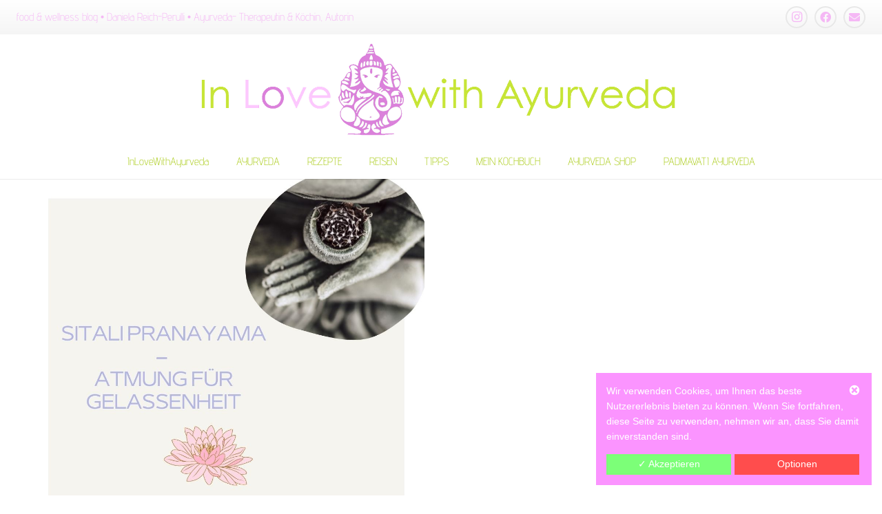

--- FILE ---
content_type: text/javascript
request_url: http://inlovewithayurveda.de/wp-content/plugins/dsgvo-all-in-one-for-wp-pro//assets/js/tarteaucitron/tarteaucitron.services.min.js?v=323
body_size: 187703
content:
var customservice1_use = customservice1_use,
    customservice1_key = customservice1_key,
    customservice1_name = customservice1_name,
    customservice1_cookies = customservice1_cookies,
    customservice1_readmore = customservice1_readmore,
    customservice1_type = customservice1_type,
    customservice1_code_accept = customservice1_code_accept,
    customservice1_code_reject = customservice1_code_reject,
    customservice2_use = customservice2_use,
    customservice2_key = customservice2_key,
    customservice2_name = customservice2_name,
    customservice2_cookies = customservice2_cookies,
    customservice2_readmore = customservice2_readmore,
    customservice2_type = customservice2_type,
    customservice2_code_accept = decodeURIComponent(customservice2_code_accept.replace(/\+/g, " ")).replace(/&quot;/g, '"'),
    customservice2_code_reject = customservice2_code_reject,
    customservice3_use = customservice3_use,
    customservice3_key = customservice3_key,
    customservice3_name = customservice3_name,
    customservice3_cookies = customservice3_cookies,
    customservice3_readmore = customservice3_readmore,
    customservice3_type = customservice3_type,
    customservice3_code_accept = decodeURIComponent(customservice3_code_accept.replace(/\+/g, " ")).replace(/&quot;/g, '"'),
    customservice3_code_reject = customservice3_code_reject,
    customservice4_use = customservice4_use,
    customservice4_key = customservice4_key,
    customservice4_name = customservice4_name,
    customservice4_cookies = customservice4_cookies,
    customservice4_readmore = customservice4_readmore,
    customservice4_type = customservice4_type,
    customservice4_code_accept = customservice4_code_accept,
    customservice4_code_reject = customservice4_code_reject,
    customservice5_use = customservice5_use,
    customservice5_key = customservice5_key,
    customservice5_name = customservice5_name,
    customservice5_cookies = customservice5_cookies,
    customservice5_readmore = customservice5_readmore,
    customservice5_type = customservice5_type,
    customservice5_code_accept = customservice5_code_accept,
    customservice5_code_reject = customservice5_code_reject,
    customservice1_needconsent = customservice1_needconsent,
    customservice2_needconsent = customservice2_needconsent,
    customservice3_needconsent = customservice3_needconsent,
    customservice4_needconsent = customservice4_needconsent,
    customservice5_needconsent = customservice5_needconsent,
    pluginurl = decodeURIComponent(pluginurl.replace(/\+/g, " ")).replace(/&quot;/g, '"'),
    instagram_accesstoken = instagram_accesstoken,
    instagram_userid = instagram_userid,
    wpcookiesname = wpcookiesname,
    fbpixelname = fbpixelname,
    ganame = ganame,
    gofundmename = gofundmename,
    tidioname = tidioname,
    fbfeedname = fbfeedname,
    gatagname = gatagname,
    adsensename = adsensename,
    gmapsname = gmapsname,
    recaptchaname = recaptchaname,
    amazonname = amazonname,
    diqusname = diqusname,
    instagramname = instagramname,
    pinterestname = pinterestname,
    fbcommentsname = fbcommentsname,
    fblikename = fblikename,
    sharethisdisplayname = sharethisdisplayname,
    shareaholicname = shareaholicname,
    addthisname = addthisname,
    addtoanyname = addtoanyname,
    youtubename = youtubename,
    dailymotionname = dailymotionname,
    vimeoname = vimeoname,
    slidesharename = slidesharename,
    clickyname = clickyname,
    etrackername = etrackername,
    statcountername = statcountername,
    fastcountername = fastcountername,
    slimstatsname = slimstatsname,
    piwikname = piwikname,
    komootname = komootname,
    openstreetmapname = openstreetmapname,
    soundcloudname = soundcloudname,
    mixcloudname = mixcloudname,
    hearthisname = hearthisname,
    pixelevent = pixelevent,
    isbuyedsendet = isbuyedsendet,
    pixeleventamount = pixeleventamount,
    pixeleventcurrency = pixeleventcurrency,
    fbcustomerchatname = fbcustomerchatname,
    onesignalname = onesignalname,
    language = language,
    criteoname = criteoname,
    awinname = awinname,
    youtube_spt = youtube_spt,
    loadingtext = loadingtext;
var a = 0;
if (language === "de") var domainending = ".de";
else var domainending = ".com";
if (
    ((tarteaucitron.services.iframe = {
        key: "iframe",
        type: "other",
        name: "Web content",
        uri: "",
        needConsent: !0,
        cookies: [],
        js: function () {
            "use strict";
            tarteaucitron.fallback(["tac_iframe"], function (x) {
                var width = x.getAttribute("width"),
                    height = x.getAttribute("height"),
                    url = x.getAttribute("data-url");
                return '<iframe src="' + url + '" width="' + width + '" height="' + height + '" frameborder="0" scrolling="no" allowtransparency allowfullscreen></iframe>';
            });
        },
        fallback: function () {
            "use strict";
            var id = "iframe";
            tarteaucitron.fallback(["tac_iframe"], function (elem) {
                return (elem.style.width = elem.getAttribute("width") + "px"), (elem.style.height = elem.getAttribute("height") + "px"), tarteaucitron.engage(id);
            });
        },
    }),
    (tarteaucitron.services.addthis = {
        key: "addthis",
        type: "social",
        name: addthisname,
        uri: "https://www.addthis.com/privacy/privacy-policy#publisher-visitors",
        needConsent: !0,
        cookies: ["__atuvc", "__atuvs"],
        js: function () {
            "use strict";
            if (tarteaucitron.user.addthisPubId === undefined) return;
            tarteaucitron.isAjax === !0 && ((window.addthis = null), (window._adr = null), (window._atc = null), (window._atd = null), (window._ate = null), (window._atr = null), (window._atw = null)),
                tarteaucitron.fallback(["addthis_inline_share_toolbox"], ""),
                tarteaucitron.addScript("//s7.addthis.com/js/300/addthis_widget.js#pubid=" + tarteaucitron.user.addthisPubId);
        },
        fallback: function () {
            "use strict";
            var id = "addthis";
            tarteaucitron.fallback(["addthis_inline_share_toolbox"], tarteaucitron.engage(id));
        },
    }),
    (tarteaucitron.services.addtoanyfeed = {
        key: "addtoanyfeed",
        type: "social",
        name: addtoanyname,
        uri: "https://www.addtoany.com/privacy",
        needConsent: !0,
        cookies: [],
        js: function () {
            "use strict";
            if (tarteaucitron.user.addtoanyfeedUri === undefined) return;
            (tarteaucitron.user.addtoanyfeedSubscribeLink = "https://www.addtoany.com/subscribe?linkurl=" + tarteaucitron.user.addtoanyfeedUri),
                (window.a2a_config = window.a2a_config || {}),
                (window.a2a_config.linkurl = tarteaucitron.user.addtoanyfeedUri),
                tarteaucitron.addScript("//static.addtoany.com/menu/feed.js");
        },
        fallback: function () {
            "use strict";
            tarteaucitron.user.addtoanyfeedSubscribeLink = "https://www.addtoany.com/subscribe?linkurl=" + tarteaucitron.user.addtoanyfeedUri;
        },
    }),
    (tarteaucitron.services.addtoanyshare = {
        key: "addtoanyshare",
        type: "social",
        name: addtoanyname,
        uri: "https://www.addtoany.com/privacy",
        needConsent: !0,
        cookies: [],
        js: function () {
            "use strict";
            tarteaucitron.fallback(["tac_addtoanyshare"], ""), tarteaucitron.addScript("//static.addtoany.com/menu/page.js");
        },
        fallback: function () {
            "use strict";
            var id = "addtoanyshare";
            tarteaucitron.fallback(["tac_addtoanyshare"], tarteaucitron.engage(id));
        },
    }),
    (tarteaucitron.services.hotjaranalytics = {
        key: "hotjaranalytics",
        type: "analytic",
        name: hotjarname,
        uri: "https://www.adup-tech.com/datenschutz",
        needConsent: !0,
        cookies: [],
        js: function () {
            "use strict";
            if (tarteaucitron.user.hotjarId === undefined) {
                console.log("DSGVO AIO PRO - Error - no hotjarId!");
                return;
            }
            var c =
                "(function(h,o,t,j,a,r){" +
                "h.hj=h.hj||function(){(h.hj.q=h.hj.q||[]).push(arguments)};" +
                "h._hjSettings={hjid:" +
                tarteaucitron.user.hotjarId +
                ",hjsv:5};" +
                "a=o.getElementsByTagName('head')[0];" +
                "r=o.createElement('script');r.async=1;" +
                "r.src=t+h._hjSettings.hjid+j+h._hjSettings.hjsv;" +
                "a.appendChild(r);" +
                "})(window,document,'//static.hotjar.com/c/hotjar-','.js?sv=');";
            postscribe(document.head, "<script>" + c + "</script>");
        },
        fallback: function () {
            "use strict";
        },
    }),
    (tarteaucitron.services.aduptech_ads = {
        key: "aduptech_ads",
        type: "ads",
        name: "Ad Up Technology (ads)",
        uri: "https://www.adup-tech.com/datenschutz",
        needConsent: !0,
        cookies: [],
        js: function () {
            "use strict";
            var IDENTIFIER = "aduptech_ads",
                API_URL = "https://s.d.adup-tech.com/jsapi";
            var elements = document.getElementsByClassName(IDENTIFIER);
            if (!elements || elements.length === 0) return;
            tarteaucitron.fallback([IDENTIFIER], ""),
                tarteaucitron.addScript(API_URL, "", function () {
                    for (var i = 0; i < elements.length; i++) {
                        var element = elements[i];
                        element.getAttribute("id") || element.setAttribute("id", IDENTIFIER + Math.random().toString(36).substr(2, 9)),
                            window.uAd.embed(element.getAttribute("id"), {
                                placementKey: element.getAttribute("placementKey"),
                                responsive: Boolean(element.getAttribute("responsive")),
                                lazy: Boolean(element.getAttribute("lazy")),
                                adtest: Boolean(element.getAttribute("test")),
                                query: element.getAttribute("query") || "",
                                minCpc: element.getAttribute("minCpc") || "",
                                pageUrl: element.getAttribute("pageUrl") || "",
                                skip: element.getAttribute("skip") || "",
                            });
                    }
                });
        },
        fallback: function () {
            "use strict";
            tarteaucitron.fallback(["aduptech_ads"], tarteaucitron.engage("aduptech_ads"));
        },
    }),
    (tarteaucitron.services.aduptech_conversion = {
        key: "aduptech_conversion",
        type: "ads",
        name: "Ad Up Technology (conversion)",
        uri: "https://www.adup-tech.com/datenschutz",
        needConsent: !0,
        cookies: [],
        js: function () {
            "use strict";
            var IDENTIFIER = "aduptech_conversion",
                CONVERSION_PIXEL_BASE_URL = "https://d.adup-tech.com/campaign/conversion";
            var elements = document.getElementsByClassName(IDENTIFIER);
            if (!elements || elements.length === 0) return;
            tarteaucitron.fallback([IDENTIFIER], "");
            for (var i = 0; i < elements.length; i++) {
                var element = elements[i];
                if (!(element.getAttribute("advertiserId") && element.getAttribute("conversionCode"))) continue;
                var url = CONVERSION_PIXEL_BASE_URL + "/" + encodeURIComponent(element.getAttribute("advertiserId")) + "?t=" + encodeURIComponent(element.getAttribute("conversionCode"));
                element.getAttribute("price") && (url += "&price=" + encodeURIComponent(element.getAttribute("price"))),
                    element.getAttribute("quantity") && (url += "&quantity=" + encodeURIComponent(element.getAttribute("quantity"))),
                    element.getAttribute("total") && (url += "&total=" + encodeURIComponent(element.getAttribute("total"))),
                    element.getAttribute("orderId") && (url += "&order_id=" + encodeURIComponent(element.getAttribute("orderId"))),
                    element.getAttribute("itemNumber") && (url += "&item_number=" + encodeURIComponent(element.getAttribute("itemNumber"))),
                    element.getAttribute("description") && (url += "&description=" + encodeURIComponent(element.getAttribute("description"))),
                    (new Image().src = url);
            }
        },
    }),
    (tarteaucitron.services.aduptech_retargeting = {
        key: "aduptech_retargeting",
        type: "ads",
        name: "Ad Up Technology (retargeting)",
        uri: "https://www.adup-tech.com/datenschutz",
        needConsent: !0,
        cookies: [],
        js: function () {
            "use strict";
            var IDENTIFIER = "aduptech_retargeting",
                API_URL = "https://s.d.adup-tech.com/services/retargeting.js";
            var elements = document.getElementsByClassName(IDENTIFIER);
            if (!elements || elements.length === 0) return;
            tarteaucitron.fallback([IDENTIFIER], ""),
                (window.AdUpRetargeting = function (api) {
                    for (var i = 0; i < elements.length; i++) {
                        var element = elements[i];
                        if (
                            (api.init(),
                            api.setAccount(element.getAttribute("account")),
                            element.getAttribute("email") ? api.setEmail(element.getAttribute("email")) : element.getAttribute("hashedEmail") && api.setHashedEmail(element.getAttribute("hashedEmail")),
                            element.getAttribute("product"))
                        )
                            try {
                                api.setProduct(JSON.parse(element.getAttribute("product")));
                            } catch (e) {
                                api.setProduct(element.getAttribute("product"));
                            }
                        if (element.getAttribute("transaction"))
                            try {
                                api.setTransaction(JSON.parse(element.getAttribute("transaction")));
                            } catch (e) {
                                api.setTransaction(element.getAttribute("transaction"));
                            }
                        if (
                            (element.getAttribute("demarkUser") ? api.setDemarkUser() : element.getAttribute("demarkProducts") && api.setDemarkProducts(),
                            element.getAttribute("conversionCode") && api.setConversionCode(element.getAttribute("conversionCode")),
                            element.getAttribute("device"))
                        ) {
                            var setter = "set" + element.getAttribute("device").charAt(0).toUpperCase() + element.getAttribute("device").slice(1);
                            typeof api[setter] === "function" && api[setter]();
                        }
                        if (element.getAttribute("track")) {
                            var tracker = "track" + element.getAttribute("track").charAt(0).toUpperCase() + element.getAttribute("track").slice(1);
                            typeof api[tracker] === "function" ? api[tracker]() : api.trackHomepage();
                        }
                    }
                }),
                tarteaucitron.addScript(API_URL);
        },
    }),
    (tarteaucitron.services.alexa = {
        key: "alexa",
        type: "analytic",
        name: "Alexa",
        uri: "https://www.alexa.com/help/privacy",
        needConsent: !0,
        cookies: ["__asc", "__auc"],
        js: function () {
            "use strict";
            if (tarteaucitron.user.alexaAccountID === undefined) return;
            (window._atrk_opts = { atrk_acct: tarteaucitron.user.alexaAccountID, domain: window.location.hostname.match(/[^\.]*\.[^.]*$/)[0], dynamic: !0 }), tarteaucitron.addScript("https://d31qbv1cthcecs.cloudfront.net/atrk.js");
        },
    }),
    (tarteaucitron.services.amazon = {
        key: "amazon",
        type: "ads",
        name: amazonname,
        uri: "https://advertising.amazon.com/resources/ad-policy/general-policies",
        needConsent: !0,
        cookies: [],
        js: function () {
            "use strict";
            var a = 0;
            tarteaucitron.fallback(["amazon_product"], function (x) {
                var amazonId = x.getAttribute("data-amazonid"),
                    productId = x.getAttribute("data-productid"),
                    adtype = x.getAttribute("data-adtype"),
                    amznkeyword = x.getAttribute("data-amznkeyword"),
                    amzncat = x.getAttribute("data-amzncat"),
                    amznheight = x.getAttribute("data-amznheight"),
                    amznwidth = x.getAttribute("data-amznwidth"),
                    amznbgcolor = x.getAttribute("data-amznbgcolor"),
                    amzntheme = x.getAttribute("data-amzntheme"),
                    key = x.getAttribute("data-key");
                if ((a++, adtype == "sales")) {
                    var iframe =
                        '<script charset="utf-8" type="text/javascript" src="https://ws-eu.amazon-adsystem.com/widgets/q?ServiceVersion=20070822&MarketPlace=' +
                        tarteaucitron.getLanguage().toUpperCase() +
                        "&ID=V20070822%2FDE%2F" +
                        amazonId +
                        '&Operation=GetScriptTemplate"> </script> <NOSCRIPT><A rel="nofollow" HREF="//ws-eu.amazon-adsystem.com/widgets/q?ServiceVersion=20070822&MarketPlace=' +
                        tarteaucitron.getLanguage().toUpperCase() +
                        "&ID=V20070822%2FDE%2F" +
                        amazonId +
                        '%2F8009%2F32614118-1475-45f2-8c6f-db7fa6af7763&Operation=NoScript">Amazon.de Widgets</A></NOSCRIPT>';
                    postscribe("#amazonad" + key, iframe), (iframe = "");
                }
                if (adtype == "amazon_product")
                    var url =
                            "//ws-eu.amazon-adsystem.com/widgets/q?ServiceVersion=20070822&OneJS=1&Operation=GetAdHtml&MarketPlace=" +
                            tarteaucitron.getLanguage().toUpperCase() +
                            "&source=ss&ref=ss_til&ad_type=product_link&tracking_id=" +
                            amazonId +
                            "&marketplace=amazon&region=" +
                            tarteaucitron.getLanguage().toUpperCase() +
                            "&placement=" +
                            productId +
                            "&asins=" +
                            productId +
                            "&show_border=true&link_opens_in_new_window=true",
                        iframe = '<iframe style="width:120px;height:240px;" marginwidth="0" marginheight="0" scrolling="no" frameborder="0" src="' + url + '"></iframe>';
                if (adtype == "responsive_search_widget") {
                    var url =
                            "https://ws-eu.amazon-adsystem.com/widgets/q?ServiceVersion=20070822&amp;MarketPlace=DE&amp;Operation=GetWidgetFrame&amp;OneJS=1&amp;ad_type=responsive_search_widget&amp;region=" +
                            tarteaucitron.getLanguage().toUpperCase() +
                            "&amp;marketplace=amazon&amp;tracking_id=" +
                            amazonId +
                            "&amp;auto_complete=true&amp;org_reco_count=0&amp;axf_treatment=&amp;search_type=search_widget&amp;linkid=&amp;width=787&amp;height=252&amp;default_search_category=&amp;default_search_key=&amp;widgetId=__mobileAssociatesSearchWidget_adunit_0&amp;default_category_html=&amp;default_category_value=&amp;default_category_search=&amp;isresponsive=true&amp;theme=light&amp;bg_color=FFFFFF&amp;slotNum=0&amp;debug=&amp;viewerCountry=ZZ",
                        rawframe = '<iframe width="100%" height="254px" src="' + url + '" style="border: none;"></iframe>';
                    (iframe =
                        rawframe +
                        '<script type="text/javascript">amzn_assoc_ad_type ="responsive_search_widget"; amzn_assoc_tracking_id ="4pfoten-inline-content-21"; amzn_assoc_marketplace ="amazon"; amzn_assoc_region ="DE"; amzn_assoc_placement =""; amzn_assoc_search_type = "search_widget";amzn_assoc_width ="auto"; amzn_assoc_height ="auto"; amzn_assoc_default_search_category =""; amzn_assoc_default_search_key ="";amzn_assoc_theme ="light"; amzn_assoc_bg_color ="FFFFFF"; </script>'),
                        (iframe =
                            '<script type="text/javascript">amzn_assoc_ad_type ="responsive_search_widget"; amzn_assoc_tracking_id ="' +
                            amazonId +
                            '"; amzn_assoc_marketplace ="amazon"; amzn_assoc_region ="' +
                            tarteaucitron.getLanguage().toUpperCase() +
                            '"; amzn_assoc_placement =""; amzn_assoc_search_type = "search_widget";amzn_assoc_width ="auto"; amzn_assoc_width= "' +
                            amznwidth +
                            '"; amzn_assoc_height ="' +
                            amznheight +
                            '"; amzn_assoc_default_search_category ="' +
                            amzncat +
                            '"; amzn_assoc_default_search_key ="' +
                            amznkeyword +
                            '";amzn_assoc_theme ="' +
                            amzntheme +
                            '"; amzn_assoc_bg_color ="' +
                            amznbgcolor +
                            '"; </script><script src="//z-eu.amazon-adsystem.com/widgets/q?ServiceVersion=20070822&Operation=GetScript&ID=OneJS&WS=1&Marketplace=' +
                            tarteaucitron.getLanguage().toUpperCase() +
                            '"></script>'),
                        postscribe("#amazonad" + key, iframe);
                }
                return iframe;
            });
        },
        fallback: function () {
            "use strict";
            var id = "amazon";
            tarteaucitron.fallback(["amazon_product"], tarteaucitron.engage(id));
        },
    }),
    (tarteaucitron.services.calameo = {
        key: "calameo",
        type: "video",
        name: "Calameo",
        uri: "https://fr.calameo.com/privacy",
        needConsent: !0,
        cookies: [],
        js: function () {
            "use strict";
            tarteaucitron.fallback(["calameo-canvas"], function (x) {
                var id = x.getAttribute("data-id"),
                    width = x.getAttribute("width"),
                    height = x.getAttribute("height"),
                    url = "//v.calameo.com/?bkcode=" + id;
                return '<iframe src="' + url + '" width="' + width + '" height="' + height + '" frameborder="0" scrolling="no" allowtransparency allowfullscreen></iframe>';
            });
        },
        fallback: function () {
            "use strict";
            var id = "calameo";
            tarteaucitron.fallback(["calameo-canvas"], function (elem) {
                return (elem.style.width = elem.getAttribute("width") + "px"), (elem.style.height = elem.getAttribute("height") + "px"), tarteaucitron.engage(id);
            });
        },
    }),
    (tarteaucitron.services.clicky = {
        key: "clicky",
        type: "analytic",
        name: clickyname,
        uri: "https://clicky.com/terms",
        needConsent: !0,
        cookies: ["_jsuid", "_eventqueue", "_referrer_og", "_utm_og", "_first_pageview", "clicky_olark", "no_trackyy_" + tarteaucitron.user.clickyId, "unpoco_" + tarteaucitron.user.clickyId, "heatmaps_g2g_" + tarteaucitron.user.clickyId],
        js: function () {
            "use strict";
            if (tarteaucitron.user.clickyId === undefined) return;
            tarteaucitron.addScript("//static.getclicky.com/js", "", function () {
                typeof clicky.init === "function" && clicky.init(tarteaucitron.user.clickyId), typeof tarteaucitron.user.clickyMore === "function" && tarteaucitron.user.clickyMore();
            });
        },
    }),
    (tarteaucitron.services.clicmanager = {
        key: "clicmanager",
        type: "ads",
        name: "Clicmanager",
        uri: "http://www.clicmanager.fr/infos_legales.php",
        needConsent: !0,
        cookies: [],
        js: function () {
            "use strict";
            var uniqIds = [],
                i,
                uri;
            for (
                tarteaucitron.fallback(["clicmanager-canvas"], function (x) {
                    var uniqId = "_" + Math.random().toString(36).substr(2, 9);
                    return uniqIds.push(uniqId), '<div id="' + uniqId + '" c="' + x.getAttribute("c") + '" s="' + x.getAttribute("s") + '" t="' + x.getAttribute("t") + '"></div>';
                }),
                    i = 0;
                i < uniqIds.length;
                i += 1
            )
                (uri = "//ads.clicmanager.fr/exe.php?"),
                    (uri += "c=" + document.getElementById(uniqIds[i]).getAttribute("c") + "&"),
                    (uri += "s=" + document.getElementById(uniqIds[i]).getAttribute("s") + "&"),
                    (uri += "t=" + document.getElementById(uniqIds[i]).getAttribute("t")),
                    tarteaucitron.makeAsync.init(uri, uniqIds[i]);
        },
        fallback: function () {
            "use strict";
            var id = "clicmanager";
            tarteaucitron.fallback(["clicmanager-canvas"], tarteaucitron.engage(id));
        },
    }),
    (tarteaucitron.services.crazyegg = {
        key: "crazyegg",
        type: "analytic",
        name: "Crazy Egg",
        uri: "https://www.crazyegg.com/privacy",
        needConsent: !0,
        cookies: [],
        js: function () {
            "use strict";
            if (tarteaucitron.user.crazyeggId === undefined) return;
            tarteaucitron.addScript("//script.crazyegg.com/pages/scripts/" + tarteaucitron.user.crazyeggId.substr(0, 4) + "/" + tarteaucitron.user.crazyeggId.substr(4, 4) + ".js");
        },
    }),
    (tarteaucitron.services.criteo = {
        key: "criteo",
        type: "ads",
        name: criteoname,
        uri: "http://www.criteo.com/privacy/",
        needConsent: !0,
        cookies: [],
        js: function () {
            "use strict";
            document.MAX_ct0 = "";
            var uniqIds = [],
                i,
                uri;
            for (
                tarteaucitron.fallback(["criteo-canvas"], function (x) {
                    var uniqId = "_" + Math.random().toString(36).substr(2, 9);
                    return uniqIds.push(uniqId), '<div id="' + uniqId + '" zoneid="' + x.getAttribute("data-zoneid") + '"></div>';
                }),
                    i = 0;
                i < uniqIds.length;
                i += 1
            )
                (uri = "//cas.criteo.com/delivery/ajs.php?"),
                    (uri += "zoneid=" + document.getElementById(uniqIds[i]).getAttribute("zoneid")),
                    (uri += "&nodis=1&cb=" + Math.floor(Math.random() * 99999999999)),
                    (uri += "&loc=" + encodeURI(window.location)),
                    (uri += document.MAX_used !== "," ? "&exclude=" + document.MAX_used : ""),
                    (uri += document.charset !== undefined ? "&charset=" + document.charset : ""),
                    (uri += document.characterSet !== undefined ? "&charset=" + document.characterSet : ""),
                    (uri += document.referrer !== undefined ? "&referer=" + encodeURI(document.referrer) : ""),
                    (uri += document.context !== undefined ? "&context=" + encodeURI(document.context) : ""),
                    (uri += document.MAX_ct0 !== undefined && document.MAX_ct0.substring(0, 4) === "http" ? "&ct0=" + encodeURI(document.MAX_ct0) : ""),
                    (uri += document.mmm_fo !== undefined ? "&mmm_fo=1" : ""),
                    tarteaucitron.makeAsync.init(uri, uniqIds[i]);
        },
        fallback: function () {
            "use strict";
            var id = "criteo";
            tarteaucitron.fallback(["criteo-canvas"], tarteaucitron.engage(id));
        },
    }),
    (tarteaucitron.services.dailymotion = {
        key: "dailymotion",
        type: "video",
        name: dailymotionname,
        uri: "https://www.dailymotion.com/legal/privacy",
        needConsent: !0,
        cookies: ["ts", "dmvk", "hist", "v1st", "s_vi"],
        js: function () {
            "use strict";
            tarteaucitron.fallback(["dailymotion_player"], function (x) {
                var video_id = x.getAttribute("videoID"),
                    video_width = x.getAttribute("width"),
                    frame_width = "width=",
                    video_height = x.getAttribute("height"),
                    frame_height = "height=",
                    video_frame,
                    params = "info=" + x.getAttribute("showinfo") + "&autoPlay=" + x.getAttribute("autoplay");
                return video_id === undefined
                    ? ""
                    : (video_width !== undefined ? (frame_width += '"' + video_width + '" ') : (frame_width += '"" '),
                      video_height !== undefined ? (frame_height += '"' + video_height + '" ') : (frame_height += '"" '),
                      (video_frame = '<iframe src="//www.dailymotion.com/embed/video/' + video_id + "?" + params + '" ' + frame_width + frame_height + ' frameborder="0" allowfullscreen></iframe>'),
                      video_frame);
            });
        },
        fallback: function () {
            "use strict";
            var id = "dailymotion";
            tarteaucitron.fallback(["dailymotion_player"], function (elem) {
                return (elem.style.width = elem.getAttribute("width") + "px"), (elem.style.height = elem.getAttribute("height") + "px"), tarteaucitron.engage(id);
            });
        },
    }),
    (tarteaucitron.services.datingaffiliation = {
        key: "datingaffiliation",
        type: "ads",
        name: "Dating Affiliation",
        uri: "http://www.dating-affiliation.com/conditions-generales.php",
        needConsent: !0,
        cookies: [],
        js: function () {
            "use strict";
            tarteaucitron.fallback(["datingaffiliation-canvas"], function (x) {
                var comfrom = x.getAttribute("data-comfrom"),
                    r = x.getAttribute("data-r"),
                    p = x.getAttribute("data-p"),
                    cf0 = x.getAttribute("data-cf0"),
                    langue = x.getAttribute("data-langue"),
                    forward_affiliate = x.getAttribute("data-forwardAffiliate"),
                    cf2 = x.getAttribute("data-cf2"),
                    cfsa2 = x.getAttribute("data-cfsa2"),
                    width = x.getAttribute("width"),
                    height = x.getAttribute("height"),
                    url = "http://www.tools-affil2.com/rotaban/ban.php?" + comfrom;
                return (
                    '<iframe src="' +
                    url +
                    "&r=" +
                    r +
                    "&p=" +
                    p +
                    "&cf0=" +
                    cf0 +
                    "&langue=" +
                    langue +
                    "&forward_affiliate=" +
                    forward_affiliate +
                    "&cf2=" +
                    cf2 +
                    "&cfsa2=" +
                    cfsa2 +
                    '" width="' +
                    width +
                    '" height="' +
                    height +
                    '" frameborder="0" marginheight="0" marginwidth="0" scrolling="no"></iframe>'
                );
            });
        },
        fallback: function () {
            "use strict";
            var id = "datingaffiliation";
            tarteaucitron.fallback(["datingaffiliation-canvas"], function (elem) {
                return (elem.style.width = elem.getAttribute("width") + "px"), (elem.style.height = elem.getAttribute("height") + "px"), tarteaucitron.engage(id);
            });
        },
    }),
    (tarteaucitron.services.datingaffiliationpopup = {
        key: "datingaffiliationpopup",
        type: "ads",
        name: "Dating Affiliation (Pop Up)",
        uri: "http://www.dating-affiliation.com/conditions-generales.php",
        needConsent: !0,
        cookies: ["__utma", "__utmb", "__utmc", "__utmt_Tools", "__utmv", "__utmz", "_ga", "_gat", "_gat_UA-65072040-17", "__da-pu-xflirt-ID-pc-o169"],
        js: function () {
            "use strict";
            var uniqIds = [],
                i,
                uri;
            for (
                tarteaucitron.fallback(["datingaffiliationpopup-canvas"], function (x) {
                    var uniqId = "_" + Math.random().toString(36).substr(2, 9);
                    return (
                        uniqIds.push(uniqId),
                        '<div id="' +
                            uniqId +
                            '" uri="' +
                            x.getAttribute("uri") +
                            '" comfrom="' +
                            x.getAttribute("comfrom") +
                            '" promo="' +
                            x.getAttribute("promo") +
                            '" productid="' +
                            x.getAttribute("productid") +
                            '" submitconfig="' +
                            x.getAttribute("submitconfig") +
                            '" ur="' +
                            x.getAttribute("ur") +
                            '" brand="' +
                            x.getAttribute("brand") +
                            '" lang="' +
                            x.getAttribute("lang") +
                            '" cf0="' +
                            x.getAttribute("cf0") +
                            '" cf2="' +
                            x.getAttribute("cf2") +
                            '" subid1="' +
                            x.getAttribute("subid1") +
                            '" cfsa2="' +
                            x.getAttribute("cfsa2") +
                            '" subid2="' +
                            x.getAttribute("subid2") +
                            '" nicheid="' +
                            x.getAttribute("nicheid") +
                            '" degreid="' +
                            x.getAttribute("degreid") +
                            '" bt="' +
                            x.getAttribute("bt") +
                            '" vis="' +
                            x.getAttribute("vis") +
                            '" hid="' +
                            x.getAttribute("hid") +
                            '" snd="' +
                            x.getAttribute("snd") +
                            '" aabd="' +
                            x.getAttribute("aabd") +
                            '" aabs="' +
                            x.getAttribute("aabs") +
                            '"></div>'
                    );
                }),
                    i = 0;
                i < uniqIds.length;
                i += 1
            )
                (uri = "http://www.promotools.biz/da/popunder/script.php?"),
                    (uri += "comfrom=" + document.getElementById(uniqIds[i]).getAttribute("comfrom") + "&"),
                    (uri += "promo=" + document.getElementById(uniqIds[i]).getAttribute("promo") + "&"),
                    (uri += "product_id=" + document.getElementById(uniqIds[i]).getAttribute("productid") + "&"),
                    (uri += "submitconfig=" + document.getElementById(uniqIds[i]).getAttribute("submitconfig") + "&"),
                    (uri += "ur=" + document.getElementById(uniqIds[i]).getAttribute("ur") + "&"),
                    (uri += "brand=" + document.getElementById(uniqIds[i]).getAttribute("brand") + "&"),
                    (uri += "lang=" + document.getElementById(uniqIds[i]).getAttribute("lang") + "&"),
                    (uri += "cf0=" + document.getElementById(uniqIds[i]).getAttribute("cf0") + "&"),
                    (uri += "cf2=" + document.getElementById(uniqIds[i]).getAttribute("cf2") + "&"),
                    (uri += "subid1=" + document.getElementById(uniqIds[i]).getAttribute("subid1") + "&"),
                    (uri += "cfsa2=" + document.getElementById(uniqIds[i]).getAttribute("cfsa2") + "&"),
                    (uri += "subid2=" + document.getElementById(uniqIds[i]).getAttribute("subid2") + "&"),
                    (uri += "nicheId=" + document.getElementById(uniqIds[i]).getAttribute("nicheid") + "&"),
                    (uri += "degreId=" + document.getElementById(uniqIds[i]).getAttribute("degreid") + "&"),
                    (uri += "bt=" + document.getElementById(uniqIds[i]).getAttribute("bt") + "&"),
                    (uri += "vis=" + document.getElementById(uniqIds[i]).getAttribute("vis") + "&"),
                    (uri += "hid=" + document.getElementById(uniqIds[i]).getAttribute("hid") + "&"),
                    (uri += "snd=" + document.getElementById(uniqIds[i]).getAttribute("snd") + "&"),
                    (uri += "aabd=" + document.getElementById(uniqIds[i]).getAttribute("aabd") + "&"),
                    (uri += "aabs=" + document.getElementById(uniqIds[i]).getAttribute("aabs")),
                    tarteaucitron.makeAsync.init(uri, uniqIds[i]);
        },
        fallback: function () {
            "use strict";
            var id = "datingaffiliationpopup";
            tarteaucitron.fallback(["datingaffiliationpopup-canvas"], tarteaucitron.engage(id));
        },
    }),
    (tarteaucitron.services.disqus = {
        key: "disqus",
        type: "comment",
        name: diqusname,
        uri: "https://help.disqus.com/customer/portal/articles/466259-privacy-policy",
        needConsent: !0,
        cookies: [],
        js: function () {
            "use strict";
            if (tarteaucitron.user.disqusShortname === undefined) return;
            tarteaucitron.addScript("//" + tarteaucitron.user.disqusShortname + ".disqus.com/embed.js"), tarteaucitron.addScript("//" + tarteaucitron.user.disqusShortname + ".disqus.com/count.js");
        },
        fallback: function () {
            "use strict";
            var id = "disqus";
            document.getElementById("disqus_thread") && (document.getElementById("disqus_thread").innerHTML = tarteaucitron.engage(id));
        },
    }),
    (tarteaucitron.services.ekomi = {
        key: "ekomi",
        type: "social",
        name: "eKomi",
        uri: "http://www.ekomi-us.com/us/privacy/",
        needConsent: !0,
        cookies: [],
        js: function () {
            "use strict";
            if (tarteaucitron.user.ekomiCertId === undefined) return;
            (window.eKomiIntegrationConfig = [{ certId: tarteaucitron.user.ekomiCertId }]), tarteaucitron.addScript("//connect.ekomi.de/integration_1410173009/" + tarteaucitron.user.ekomiCertId + ".js");
        },
    }),
    (tarteaucitron.services.etracker = {
        key: "etracker",
        type: "analytic",
        name: etrackername,
        uri: "https://www.etracker.com/en/data-protection.html",
        needConsent: !0,
        cookies: [],
        js: function () {
            "use strict";
            if (tarteaucitron.user.etracker === undefined) return;
            tarteaucitron.addScript("//static.etracker.com/code/e.js", "_etLoader", function () {}, !0, "data-secure-code", tarteaucitron.user.etracker);
        },
    }),
    (tarteaucitron.services.facebook = {
        key: "facebook",
        type: "social",
        name: "Facebook",
        uri: "https://www.facebook.com/policies/cookies/",
        needConsent: !0,
        cookies: [],
        js: function () {
            "use strict";
            tarteaucitron.fallback(["fb-post", "fb-follow", "fb-activity", "fb-send", "fb-share-button", "fb-like", "fb-video"], ""),
                tarteaucitron.addScript("//connect.facebook.net/" + tarteaucitron.getLocale() + "/sdk.js#xfbml=1&version=v2.0", "facebook-jssdk"),
                tarteaucitron.isAjax === !0 && typeof FB !== "undefined" && FB.XFBML.parse();
        },
        fallback: function () {
            "use strict";
            var id = "facebook";
            tarteaucitron.fallback(["fb-post", "fb-follow", "fb-activity", "fb-send", "fb-share-button", "fb-like", "fb-video"], tarteaucitron.engage(id));
        },
    }),
    (tarteaucitron.services.facebooklikebox = {
        key: "facebooklikebox",
        type: "social",
        name: fblikename,
        uri: "https://www.facebook.com/policies/cookies/",
        needConsent: !0,
        cookies: [],
        js: function () {
            "use strict";
            tarteaucitron.fallback(["fb-like-box", "fb-page"], ""),
                tarteaucitron.addScript("//connect.facebook.net/" + tarteaucitron.getLocale() + "/sdk.js#xfbml=1&version=v2.3", "facebook-jssdk"),
                tarteaucitron.isAjax === !0 && typeof FB !== "undefined" && FB.XFBML.parse();
        },
        fallback: function () {
            "use strict";
            var id = "facebooklikebox";
            tarteaucitron.fallback(["fb-like-box", "fb-page"], tarteaucitron.engage(id));
        },
    }),
    (tarteaucitron.services.facebookcomment = {
        key: "facebookcomment",
        type: "comment",
        name: fbcommentsname,
        uri: "https://www.facebook.com/policies/cookies/",
        needConsent: !0,
        cookies: ["test"],
        js: function () {
            "use strict";
            tarteaucitron.fallback(["fb-comments"], ""),
                tarteaucitron.addScript("//connect.facebook.net/" + tarteaucitron.getLocale() + "/sdk.js#xfbml=1&version=v2.5", "facebook-jssdk"),
                tarteaucitron.isAjax === !0 && typeof FB !== "undefined" && FB.XFBML.parse();
        },
        fallback: function () {
            "use strict";
            var id = "facebookcomment";
            return tarteaucitron.fallback(["fb-comments"], tarteaucitron.engage(id)), tarteaucitron.engage(id);
        },
    }),
    (tarteaucitron.services.tidio = {
        key: "tidio",
        type: "support",
        name: tidioname,
        uri: "https://www.tidio.com/privacy-policy/",
        needConsent: !0,
        cookies: ["test"],
        js: function () {
            "use strict";
            if (tarteaucitron.user.tidiocode === undefined) return;
            var tidiocode = "";
            var tidioid = decodeURIComponent(tarteaucitron.user.tidiocode.replace(/\+/g, " ")).replace(/&quot;/g, '"');
            tidiocode =
                'document.tidioChatCode = "' +
                tidioid +
                '"; (function() { function asyncLoad() { var tidioScript = document.createElement("script"); tidioScript.type = "text/javascript"; tidioScript.async = true; tidioScript.src = "//code.tidio.co/' +
                tidioid +
                '.js"; document.body.appendChild(tidioScript); } if (window.attachEvent) { window.attachEvent("onload", asyncLoad); } else { window.addEventListener("load", asyncLoad, true); } asyncLoad();})();';
            var tidiorun = new Function(tidiocode);
            return tidiorun();
        },
        fallback: function () {
            "use strict";
            var id = "tidio";
            return tarteaucitron.engage(id);
        },
    }),
    (tarteaucitron.services.facebookfeed = {
        key: "facebookfeed",
        type: "social",
        name: fbfeedname,
        uri: "https://www.facebook.com/policies/cookies/",
        needConsent: !0,
        cookies: ["test"],
        js: function () {
            "use strict";
            var uniqIds = [];
            tarteaucitron.addScript("https://connect.facebook.net/de_DE/sdk.js#xfbml=1&version=v2.8&amp;autoLogAppEvents=1", "facebook-jssdk2"),
                postscribe(document.body, '<div id="fb-root"></div>'),
                tarteaucitron.fallback(["fb-feed"], function (x) {
                    var uniqId = "_" + Math.random().toString(36).substr(2, 9);
                    if ((uniqIds.push(uniqId), x.getAttribute("data-href"))) var href = x.getAttribute("data-href");
                    if (x.getAttribute("data-smallheader")) var smallheader = x.getAttribute("data-smallheader");
                    if (x.getAttribute("data-hidecover")) var hidecover = x.getAttribute("data-hidecover");
                    return (
                        '<div class="fb-page" data-href="' +
                        href +
                        '" data-tabs="timeline" data-width="" data-height="" data-small-header="' +
                        smallheader +
                        '" data-adapt-container-width="true" data-hide-cover="' +
                        hidecover +
                        '" data-show-facepile="true"></div>'
                    );
                });
        },
        fallback: function () {
            "use strict";
            var id = "facebookfeed";
            return tarteaucitron.fallback(["fb-feed"], tarteaucitron.engage(id)), tarteaucitron.engage(id);
        },
    }),
    (tarteaucitron.services.ferank = {
        key: "ferank",
        type: "analytic",
        name: "FERank",
        uri: "https://www.ferank.fr/respect-vie-privee/#mesureaudience",
        needConsent: !1,
        cookies: [],
        js: function () {
            "use strict";
            tarteaucitron.addScript("//static.ferank.fr/pixel.js", "", function () {
                typeof tarteaucitron.user.ferankMore === "function" && tarteaucitron.user.ferankMore();
            });
        },
    }),
    (tarteaucitron.services.ferankpub = {
        key: "ferankpub",
        type: "ads",
        name: "FERank (pub)",
        uri: "https://www.ferank.fr/respect-vie-privee/#regiepublicitaire",
        needConsent: !1,
        cookies: [],
        js: function () {
            "use strict";
            tarteaucitron.addScript("//static.ferank.fr/publicite.async.js"), tarteaucitron.isAjax === !0 && typeof ferankReady === "function" && ferankReady();
        },
        fallback: function () {
            "use strict";
            var id = "ferankpub";
            tarteaucitron.fallback(["ferank-publicite"], tarteaucitron.engage(id));
        },
    }),
    (tarteaucitron.services.getplus = {
        key: "getplus",
        type: "analytic",
        name: "Get+",
        uri: "http://www.getplus.fr/Conditions-generales-de-vente_a226.html",
        needConsent: !0,
        cookies: ["_first_pageview", "_jsuid", "no_trackyy_" + tarteaucitron.user.getplusId, "_eventqueue"],
        js: function () {
            "use strict";
            if (tarteaucitron.user.getplusId === undefined) return;
            (window.webleads_site_ids = window.webleads_site_ids || []), window.webleads_site_ids.push(tarteaucitron.user.getplusId), tarteaucitron.addScript("//stats.webleads-tracker.com/js");
        },
    }),
    (tarteaucitron.services.gplus = {
        key: "gplus",
        type: "social",
        name: "Google+",
        uri: "https://policies.google.com/privacy",
        needConsent: !0,
        cookies: [],
        js: function () {
            "use strict";
            tarteaucitron.addScript("https://apis.google.com/js/platform.js");
        },
        fallback: function () {
            "use strict";
            var id = "gplus";
            tarteaucitron.fallback(["g-plus", "g-plusone"], tarteaucitron.engage(id));
        },
    }),
    (tarteaucitron.services.gplusbadge = {
        key: "gplusbadge",
        type: "social",
        name: "Google+ (badge)",
        uri: "https://policies.google.com/privacy",
        needConsent: !0,
        cookies: [],
        js: function () {
            "use strict";
            tarteaucitron.addScript("https://apis.google.com/js/platform.js");
        },
        fallback: function () {
            "use strict";
            var id = "gplusbadge";
            tarteaucitron.fallback(["g-page", "g-person"], tarteaucitron.engage(id));
        },
    }),
    (tarteaucitron.services.adsense = {
        key: "adsense",
        type: "ads",
        name: adsensename,
        uri: "http://www.google.com/ads/preferences/",
        needConsent: !0,
        cookies: ["APISID", "NID", "SID", "1P_JAR", "SAPISID", "HSID"],
        js: function () {
            "use strict";
            tarteaucitron.addScript("https://pagead2.googlesyndication.com/pagead/js/adsbygoogle.js");
        },
        fallback: function () {
            "use strict";
            var id = "adsense";
            tarteaucitron.fallback(["adsbygoogle"], tarteaucitron.engage(id));
        },
    }),
    (tarteaucitron.services.googlepartners = {
        key: "googlepartners",
        type: "ads",
        name: "Google Partners Badge",
        uri: "http://www.google.com/ads/preferences/",
        needConsent: !0,
        cookies: [],
        js: function () {
            "use strict";
            tarteaucitron.addScript("https://apis.google.com/js/platform.js");
        },
        fallback: function () {
            "use strict";
            var id = "googlepartners";
            tarteaucitron.fallback(["g-partnersbadge"], tarteaucitron.engage(id));
        },
    }),
    (tarteaucitron.services.adsensesearchform = {
        key: "adsensesearchform",
        type: "ads",
        name: "Google Adsense Search (form)",
        uri: "http://www.google.com/ads/preferences/",
        needConsent: !0,
        cookies: [],
        js: function () {
            "use strict";
            tarteaucitron.addScript("//www.google.com/coop/cse/brand?form=cse-search-box&lang=" + tarteaucitron.getLanguage());
        },
    }),
    (tarteaucitron.services.adsensesearchresult = {
        key: "adsensesearchresult",
        type: "ads",
        name: "Google Adsense Search (result)",
        uri: "http://www.google.com/ads/preferences/",
        needConsent: !0,
        cookies: [],
        js: function () {
            "use strict";
            if (tarteaucitron.user.adsensesearchresultCx === undefined) return;
            tarteaucitron.addScript("//www.google.com/cse/cse.js?cx=" + tarteaucitron.user.adsensesearchresultCx);
        },
        fallback: function () {
            "use strict";
            var id = "adsensesearchresult";
            document.getElementById("gcse_searchresults") && (document.getElementById("gcse_searchresults").innerHTML = tarteaucitron.engage(id));
        },
    }),
    (tarteaucitron.services.googleadwordsconversion = {
        key: "googleadwordsconversion",
        type: "ads",
        name: "Google Adwords (conversion)",
        uri: "https://www.google.com/settings/ads",
        needConsent: !0,
        cookies: [],
        js: function () {
            "use strict";
            if (tarteaucitron.user.adwordsconversionId === undefined) return;
            tarteaucitron.addScript("//www.googleadservices.com/pagead/conversion_async.js", "", function () {
                window.google_trackConversion({
                    google_conversion_id: tarteaucitron.user.adwordsconversionId,
                    google_conversion_label: tarteaucitron.user.adwordsconversionLabel,
                    google_conversion_language: tarteaucitron.user.adwordsconversionLanguage,
                    google_conversion_format: tarteaucitron.user.adwordsconversionFormat,
                    google_conversion_color: tarteaucitron.user.adwordsconversionColor,
                    google_conversion_value: tarteaucitron.user.adwordsconversionValue,
                    google_conversion_currency: tarteaucitron.user.adwordsconversionCurrency,
                    google_custom_params: { parameter1: tarteaucitron.user.adwordsconversionCustom1, parameter2: tarteaucitron.user.adwordsconversionCustom2 },
                });
            });
        },
    }),
    (tarteaucitron.services.googleadwordsremarketing = {
        key: "googleadwordsremarketing",
        type: "ads",
        name: "Google Adwords (remarketing)",
        uri: "https://www.google.com/settings/ads",
        needConsent: !0,
        cookies: [],
        js: function () {
            "use strict";
            if (tarteaucitron.user.adwordsremarketingId === undefined) return;
            tarteaucitron.addScript("//www.googleadservices.com/pagead/conversion_async.js", "", function () {
                window.google_trackConversion({ google_conversion_id: tarteaucitron.user.adwordsremarketingId, google_remarketing_only: !0 });
            });
        },
    }),
    (tarteaucitron.services.gajs = {
        key: "gajs",
        type: "analytic",
        name: gatagname,
        uri: "https://support.google.com/analytics/answer/6004245",
        needConsent: !0,
        cookies: ["_ga", "_gat", "__utma", "__utmb", "__utmc", "__utmt", "__utmz"],
        js: function () {
            "use strict";
            (window._gaq = window._gaq || []),
                window._gaq.push(["_setAccount", tarteaucitron.user.gajsUa]),
                window._gaq.push(["_gat._anonymizeIp"]),
                tarteaucitron.user.gajsPageView ? window._gaq.push(["_trackPageview, " + tarteaucitron.user.gajsPageView]) : window._gaq.push(["_trackPageview"]),
                tarteaucitron.addScript("//www.google-analytics.com/ga.js", "", function () {
                    typeof tarteaucitron.user.gajsMore === "function" && tarteaucitron.user.gajsMore();
                });
        },
    }),
    (tarteaucitron.services.analytics = {
        key: "analytics",
        type: "analytic",
        name: "Google Analytics",
        uri: "https://support.google.com/analytics/answer/6004245",
        needConsent: !0,
        cookies: ["_ga", "_gat", "_gid", "__utma", "__utmb", "__utmc", "__utmt", "__utmz"],
        js: function () {
            "use strict";
            (window.GoogleAnalyticsObject = "ga"),
                (window.ga =
                    window.ga ||
                    function () {
                        (window.ga.q = window.ga.q || []), window.ga.q.push(arguments);
                    });
            var use_monserinsight = tarteaucitron.user.usemonsterinsight;
            var useanalytify = tarteaucitron.user.useanalytify;
            use_monserinsight == "true"
                ? jQuery(function () {
                      var runCustomCode1 = decodeURIComponent(tarteaucitron.user.monsterinsightcode.replace(/\+/g, " ")).replace(/&quot;/g, '"');
                      var customCode1 = new Function(runCustomCode1);
                      return customCode1();
                  })
                : useanalytify == "true"
                ? jQuery(function () {
                      var runCustomCode1 = decodeURIComponent(tarteaucitron.user.analytifycode.replace(/\+/g, " ")).replace(/&quot;/g, '"');
                      var customCode1 = new Function(runCustomCode1);
                      return customCode1();
                  })
                :         window.dataLayer = window.dataLayer || [],
        tarteaucitron.addScript('https://www.googletagmanager.com/gtag/js?id=' + tarteaucitron.user.analyticsUa, '', function () {
            window.gtag = function gtag(){dataLayer.push(arguments);}
            gtag('js', new Date());
            gtag('config', tarteaucitron.user.analyticsUa);

            if (typeof tarteaucitron.user.analyticsMore === 'function') {
                tarteaucitron.user.analyticsMore();
            }
        });
        },
    }),
    (tarteaucitron.services.gtag = {
        key: "gtag",
        type: "analytic",
        name: gatagname,
        uri: "https://support.google.com/analytics/answer/6004245",
        needConsent: !0,
        cookies: (function (gatGtagUaCookie) {
            return (gatGtagUaCookie = "_gat_gtag_" + tarteaucitron.user.gtagUa), (gatGtagUaCookie = gatGtagUaCookie.replace(/-/g, "_")), ["_ga", "_gat", "_gid", "__utma", "__utmb", "__utmc", "__utmt", "__utmz", gatGtagUaCookie];
        })(),
        js: function () {
            "use strict";
            if (tarteaucitron.user.gtagUa === undefined) return;
            postscribe(document.body, '<noscript><iframe src="https://www.googletagmanager.com/ns.html?id=' + tarteaucitron.user.gtagUa + '" height="0" width="0" style="display:none;visibility:hidden"></iframe></noscript>'),
                postscribe(
                    document.head,
                    "<script>(function(w,d,s,l,i){w[l]=w[l]||[];w[l].push({'gtm.start':" +
                        "new Date().getTime(),event:'gtm.js'});var f=d.getElementsByTagName(s)[0]," +
                        "j=d.createElement(s),dl=l!='dataLayer'?'&l='+l:'';j.async=true;j.src=" +
                        "'https://www.googletagmanager.com/gtm.js?id='+i+dl;f.parentNode.insertBefore(j,f);" +
                        "})(window,document,'script','dataLayer','" +
                        tarteaucitron.user.gtagUa +
                        "');</script>"
                );
        },
    }),
    (tarteaucitron.services.googlemaps = {
        key: "googlemaps",
        type: "api",
        name: gmapsname,
        uri: "http://www.google.com/ads/preferences/",
        needConsent: !0,
        cookies: [],
        js: function () {
            "use strict";
            var mapOptions,
                map,
                uniqIds = [],
                infowindowstorage = new Array(),
                i;
            tarteaucitron.user.mapscallback === undefined && (tarteaucitron.user.mapscallback = "tac_googlemaps_callback");
            var googleMapsLibraries = "";
            tarteaucitron.user.googlemapsLibraries && (googleMapsLibraries = "&libraries=" + tarteaucitron.user.googlemapsLibraries);
            var type = tarteaucitron.user.googlemapsType;
            if (
                (tarteaucitron.addScript("//maps.googleapis.com/maps/api/js?v=3.exp&key=" + tarteaucitron.user.googlemapsKey + "&callback=" + tarteaucitron.user.mapscallback + googleMapsLibraries), tarteaucitron.user.googlemapsKey === "")
            ) {
                console.log("No Google Maps API Key set. Please set a API key under DSGVO AIO -> #1 -> Google Maps"),
                    (window.tac_googlemaps_callback = function () {
                        tarteaucitron.fallback(["googlemaps-canvas"], function (x) {
                            return "<span class='' style='width:100%; text-align: center;display: block;'>Error: No Google Maps API Key set. Please set a API key under DSGVO AIO -> #1 -> Google Maps</span>";
                        });
                    });
                return;
            }
            window.tac_googlemaps_callback = function () {
                function addInfoWindow(marker, content) {
                    var infoWindow = new google.maps.InfoWindow({ content: content });
                    google.maps.event.addListener(marker, "click", function () {
                        infoWindow.open(map, marker);
                    });
                }
                for (
                    tarteaucitron.fallback(["googlemaps-canvas"], function (x) {
                        var uniqId = "_" + Math.random().toString(36).substr(2, 9),
                            infowindow = jQuery(x).data("infowindow"),
                            marker = jQuery(x).data("marker"),
                            title = jQuery(x).data("title"),
                            text = jQuery(x).data("text"),
                            imageurl = jQuery(x).data("imageurl"),
                            maptype = jQuery(x).data("maptype");
                        maptype || (maptype = "roadmap"), uniqIds.push(uniqId);
                        var arr = [{ uniqId: uniqId }, { infowindow: infowindow }, { marker: marker }, { title: title }, { text: text }, { imageurl: imageurl }, { maptype: maptype }];
                        if ((infowindowstorage.push(arr), x.offsetWidth)) var width = "100%";
                        else var width = x.offsetWidth;
                        return (
                            '<div id="' +
                            uniqId +
                            '" class="gmaps_dsgvo_inner" zoom="' +
                            x.getAttribute("zoom") +
                            '" latitude="' +
                            x.getAttribute("latitude") +
                            '" longitude="' +
                            x.getAttribute("longitude") +
                            '" style="width:100%;height:100%"></div>'
                        );
                    }),
                        i = 0;
                    i < uniqIds.length;
                    i += 1
                ) {
                    var infowindowdatas = infowindowstorage[i];
                    var uniqId = infowindowdatas[0].uniqId;
                    var useinfowindow = infowindowdatas[1].infowindow;
                    var usemarker = infowindowdatas[2].marker;
                    var title = infowindowdatas[3].title;
                    var text = infowindowdatas[4].text;
                    var imageurl = infowindowdatas[5].imageurl;
                    var maptype = infowindowdatas[6].maptype;
                    (mapOptions = {
                        zoom: parseInt(document.getElementById(uniqIds[i]).getAttribute("zoom"), 10),
                        center: new google.maps.LatLng(parseFloat(document.getElementById(uniqIds[i]).getAttribute("latitude"), 10), parseFloat(document.getElementById(uniqIds[i]).getAttribute("longitude"), 10)),
                        mapTypeId: maptype,
                    }),
                        (map = new google.maps.Map(document.getElementById(uniqIds[i]), mapOptions)),
                        title || (title = "");
                    var marker = new google.maps.Marker({
                        position: new google.maps.LatLng(parseFloat(document.getElementById(uniqIds[i]).getAttribute("latitude"), 10), parseFloat(document.getElementById(uniqIds[i]).getAttribute("longitude"), 10)),
                        map: map,
                        title: title,
                        icon: tarteaucitron.user.marker,
                    });
                    var contentString =
                        '<div class="content" style="max-width: 300px;padding: 0;"><img src="' +
                        imageurl +
                        '" style="float: left; width: 100%; height: auto;"/><p style="font-size: 1rem; font-weight: 600;">' +
                        title +
                        "</p><p>" +
                        text +
                        "</p></div>";
                    var infowindow = new google.maps.InfoWindow({ content: contentString });
                    useinfowindow == 1 && (addInfoWindow(marker, contentString), infowindow.open(map, marker)), usemarker && marker.setMap(map);
                }
            };
        },
        fallback: function () {
            "use strict";
            var id = "googlemaps";
            tarteaucitron.fallback(["googlemaps-canvas"], tarteaucitron.engage(id));
        },
    }),
    (tarteaucitron.services.googlemapsembed = {
        key: "googlemapsembed",
        type: "api",
        name: gmapsname + " (Embed API)",
        uri: "http://www.google.com/ads/preferences/",
        needConsent: !0,
        cookies: [],
        js: function () {
            "use strict";
            var mapOptions,
                map,
                uniqIds = [],
                i;
            tarteaucitron.fallback(["googlemaps-canvas-embed"], function (x) {
                var uniqId = "_" + Math.random().toString(36).substr(2, 9);
                if ((uniqIds.push(uniqId), x.offsetWidth)) var width = "100%";
                else var width = x.offsetWidth;
                var zoom;
                return (
                    x.getAttribute("zoom") ? (zoom = x.getAttribute("zoom")) : (zoom = 10),
                    '<iframe  id="' +
                        uniqId +
                        '"  src="https://www.google.com/maps/embed?pb=' +
                        x.getAttribute("adress") +
                        '" width="' +
                        x.getAttribute("width") +
                        '" height="' +
                        x.getAttribute("height") +
                        '" frameborder="0" style="border: 0px; pointer-events: none;" allowfullscreen=""></iframe>'
                );
            });
        },
        fallback: function () {
            "use strict";
            var id = "googlemapsembed";
            tarteaucitron.fallback(["googlemaps-canvas-embed"], tarteaucitron.engage(id));
        },
    }),
    (tarteaucitron.services.googlemapsembedtest = {
        key: "googlemapsembedtest",
        type: "api",
        name: gmapsname + " (Embed API)",
        uri: "http://www.google.com/ads/preferences/",
        needConsent: !0,
        cookies: [],
        js: function () {
            "use strict";
            var mapOptions,
                map,
                uniqIds = [],
                i;
            tarteaucitron.fallback(["googlemaps-canvas-embedtest"], function (x) {
                var uniqId = "_" + Math.random().toString(36).substr(2, 9);
                if ((uniqIds.push(uniqId), x.getAttribute("data-maphtml"))) var maphtml = x.getAttribute("data-maphtml");
                else var maphtml = "Empty...";
                var c = decodeURIComponent(maphtml.replace(/\+/g, " "));
                var c =
                    decodeURIComponent(maphtml.replace(/\+/g, " ")) +
                    ' jQuery(document).ready(function() { gmwdInitMainMap("wd-map' +
                    x.getAttribute("data-mapid") +
                    "\",false, '" +
                    x.getAttribute("data-mapid") +
                    "');gmwdReadyFunction('" +
                    x.getAttribute("data-mapid") +
                    "'); });";
                return (c = c.replace(/%/g, "%")), (c = c.replace(/-/g, "-")), (c = c.replace(/:/g, ":")), postscribe("#" + x.getAttribute("data-id"), "<script>" + c + "</script>"), "";
            });
        },
        fallback: function () {
            "use strict";
            var id = "googlemapsembedtest";
            tarteaucitron.fallback(["googlemaps-canvas-embedtest"], tarteaucitron.engage(id));
        },
    }),
    (tarteaucitron.services.googlemapsembedv1 = {
        key: "googlemapsembedv1",
        type: "api",
        name: gmapsname,
        uri: "http://www.google.com/ads/preferences/",
        needConsent: !0,
        cookies: [],
        js: function () {
            "use strict";
            function getCookie(name) {
                var value = "; " + document.cookie;
                var parts = value.split("; " + name + "=");
                return parts.length == 2 ? parts.pop().split(";").shift() : void 0;
            }
            var mapOptions,
                map,
                uniqIds = [],
                infowindowstorage = new Array(),
                i;
            use_wpgmp == "on" && (document.cookie = "dsgvoaio_allow_wpgmp=1; expires=Fri, 19 Jun 2222 20:47:11 UTC; path=/"), tarteaucitron.user.mapscallback === undefined && (tarteaucitron.user.mapscallback = "tac_googlemaps_callback");
            var googleMapsLibraries = "";
            tarteaucitron.user.googlemapsLibraries && (googleMapsLibraries = "&libraries=" + tarteaucitron.user.googlemapsLibraries);
            var type = tarteaucitron.user.googlemapsType;
            getCookie("dsgvoaio_allow_gdmap") != 1 &&
                getCookie("dsgvoaio_allow_gdmap") != 1 &&
                tarteaucitron.addScript("//maps.googleapis.com/maps/api/js?v=3.exp&key=" + tarteaucitron.user.googlemapsKey + "&callback=" + tarteaucitron.user.mapscallback + googleMapsLibraries),
                (window.tac_googlemaps_callback = function () {
                    function addInfoWindow(marker, content) {
                        var infoWindow = new google.maps.InfoWindow({ content: content });
                        google.maps.event.addListener(marker, "click", function () {
                            infoWindow.open(map, marker);
                        });
                    }
                    for (
                        tarteaucitron.fallback(["googlemaps-canvas-embedv2"], function (x) {
                            var uniqId = "_" + Math.random().toString(36).substr(2, 9),
                                infowindow = jQuery(x).data("infowindow"),
                                marker = jQuery(x).data("marker"),
                                title = jQuery(x).data("title"),
                                zoom = jQuery(x).data("zoom"),
                                text = jQuery(x).data("text"),
                                imageurl = jQuery(x).data("imageurl"),
                                maptype = jQuery(x).data("maptype"),
                                latitude = jQuery(x).data("latitude"),
                                longitude = jQuery(x).data("longitude"),
                                mapt = jQuery(x).data("mapt"),
                                apitype = jQuery(x).data("apitype");
                            if (mapt == "elementoradvancedmap") {
                                maptype || (maptype = "roadmap"), uniqIds.push(uniqId);
                                var arr = [
                                    { uniqId: uniqId },
                                    { infowindow: infowindow },
                                    { marker: marker },
                                    { title: title },
                                    { text: text },
                                    { imageurl: imageurl },
                                    { maptype: maptype },
                                    { zoom: zoom },
                                    { latitude: latitude },
                                    { longitude: longitude },
                                    { mapt: mapt },
                                ];
                                if ((infowindowstorage.push(arr), x.offsetWidth)) var width = "100%";
                                else var width = x.offsetWidth;
                                return (
                                    '<div id="' +
                                    uniqId +
                                    '" class="gmaps_dsgvo_inner" zoom="' +
                                    x.getAttribute("zoom") +
                                    '" latitude="' +
                                    x.getAttribute("latitude") +
                                    '" longitude="' +
                                    x.getAttribute("longitude") +
                                    '" style="width:100%;height:100%"></div>'
                                );
                            }
                        }),
                            i = 0;
                        i < uniqIds.length;
                        i += 1
                    ) {
                        var infowindowdatas = infowindowstorage[i];
                        if (infowindowdatas) {
                            var uniqId = infowindowdatas[0].uniqId;
                            var useinfowindow = infowindowdatas[1].infowindow;
                            var usemarker = infowindowdatas[2].marker;
                            var title = infowindowdatas[3].title;
                            var text = infowindowdatas[4].text;
                            var imageurl = infowindowdatas[5].imageurl;
                            var maptype = infowindowdatas[6].maptype;
                            var zoom = infowindowdatas[7].zoom;
                            var latitude = infowindowdatas[8].latitude;
                            var longitude = infowindowdatas[9].longitude;
                            console.log(longitude),
                                console.log(latitude),
                                (mapOptions = { zoom: parseInt(zoom, 10), center: new google.maps.LatLng(latitude, longitude), mapTypeId: maptype }),
                                (map = new google.maps.Map(document.getElementById(uniqId), mapOptions)),
                                title || (title = "");
                            var marker = new google.maps.Marker({ position: new google.maps.LatLng(latitude, longitude), map: map, title: title, icon: tarteaucitron.user.marker });
                            var contentString =
                                '<div class="content" style="max-width: 300px;padding: 0;"><img src="' +
                                imageurl +
                                '" style="float: left; width: 100%; height: auto;"/><p style="font-size: 1rem; font-weight: 600;">' +
                                title +
                                "</p><p>" +
                                text +
                                "</p></div>";
                            var infowindow = new google.maps.InfoWindow({ content: contentString });
                            useinfowindow == 1 && (addInfoWindow(marker, contentString), infowindow.open(map, marker)), usemarker && marker.setMap(map);
                        }
                    }
                }),
                tarteaucitron.fallback(["googlemaps-canvas-embedv1"], function (x) {
                    var uniqId = "_" + Math.random().toString(36).substr(2, 9);
                    var mapt = x.getAttribute("data-mapt");
                    if ((uniqIds.push(uniqId), mapt == "custommap")) {
                        var src = x.getAttribute("data-src");
                        var style = x.getAttribute("data-style");
                        if (src) return '<iframe id="' + uniqId + '" frameborder="0" src="' + src + '" style="' + style + ' border:0;"></iframe>';
                    } else if (mapt == "elementorpremiummaps") {
                        var loadjs = x.getAttribute("data-loadjs");
                        var html = x.getAttribute("data-maphtml");
                        function getCookie(cname) {
                            var name = cname + "=";
                            var decodedCookie = decodeURIComponent(document.cookie);
                            var ca = decodedCookie.split(";");
                            for (var i = 0; i < ca.length; i++) {
                                var c = ca[i];
                                while (c.charAt(0) == " ") c = c.substring(1);
                                if (c.indexOf(name) == 0) return c.substring(name.length, c.length);
                            }
                            return "";
                        }
                        if (!(getCookie("dsgvoaio_allow_geomashupmap") == 1))
                            return (
                                jQuery.ajax({
                                    type: "POST",
                                    url: adminajaxurl,
                                    data: { value: "1", name: "dsgvoaio_allow_geomashupmap", action: "dsgvoaio_change_cookie" },
                                    success: function (result) {
                                        jQuery.ajax({
                                            type: "POST",
                                            url: adminajaxurl,
                                            data: { value: "1", name: "dsgvoaio_allow_gdmap", action: "dsgvoaio_change_cookie" },
                                            success: function (result) {
                                                location.reload();
                                            },
                                            error: function () {},
                                        });
                                    },
                                    error: function () {},
                                }),
                                '<div class="dsgvoaio-lds-ring-wrap"><div class="dsgvoaio-lds-ring"><div></div><div></div><div></div><div></div></div><p>Bitte warten Sie während ' + gmapsname + " geladen wird.</p></div>"
                            );
                    } else if (mapt == "elementorextendedmaps") {
                        var html = x.getAttribute("data-html");
                        return decodeURIComponent(html.replace(/\+/g, " "));
                    } else if (mapt == "normaliframe") {
                        var style = x.getAttribute("data-style");
                        if (x.offsetWidth) var width = "100%";
                        else var width = x.offsetWidth;
                        var zoom;
                        return (
                            x.getAttribute("zoom") ? (zoom = x.getAttribute("zoom")) : (zoom = 10),
                            '<iframe  id="' +
                                uniqId +
                                '"  style="' +
                                style +
                                ' border:0;" src="https://www.google.com/maps/embed?pb=' +
                                x.getAttribute("adress") +
                                '" width="' +
                                x.getAttribute("width") +
                                '" height="' +
                                x.getAttribute("height") +
                                '" frameborder="0" allowfullscreen=""></iframe>'
                        );
                    } else if (mapt == "elementormaps") {
                        var uniqId = "_" + Math.random().toString(36).substr(2, 9);
                        if ((uniqIds.push(uniqId), x.offsetWidth)) var width = "100%";
                        else var width = x.offsetWidth;
                        if (x.getAttribute("data-height")) var height = x.getAttribute("data-height");
                        else var height = "350px";
                        var zoom;
                        if ((x.getAttribute("zoom") ? (zoom = x.getAttribute("zoom")) : (zoom = 10), x.getAttribute("data-maptype"))) {
                            var maptype = x.getAttribute("data-maptype");
                            maptype == "roadmap" ? (maptype = "m") : maptype == "satellite" ? (maptype = "k") : (maptype = "m");
                        } else var maptype = "m";
                        return (
                            '<div id="' +
                            uniqId +
                            '" ><iframe frameborder="0" width="' +
                            width +
                            '" height="' +
                            height +
                            '" scrolling="no" marginheight="0" marginwidth="0" src="https://maps.google.com/maps?q=' +
                            x.getAttribute("adress") +
                            "&amp;t=" +
                            maptype +
                            "&amp;z=" +
                            x.getAttribute("zoom") +
                            '&amp;output=embed&amp;iwloc=near" aria-label=""></iframe></div>'
                        );
                    } else if (mapt == "gdmap") {
                        function getCookie(cname) {
                            var name = cname + "=";
                            var decodedCookie = decodeURIComponent(document.cookie);
                            var ca = decodedCookie.split(";");
                            for (var i = 0; i < ca.length; i++) {
                                var c = ca[i];
                                while (c.charAt(0) == " ") c = c.substring(1);
                                if (c.indexOf(name) == 0) return c.substring(name.length, c.length);
                            }
                            return "";
                        }
                        if (!(getCookie("dsgvoaio_allow_gdmap") == 1))
                            return (
                                (document.cookie = "dsgvoaio_allow_gdmap=1; expires=Fri, 19 Jun 2222 20:47:11 UTC; path=/"),
                                location.reload(),
                                '<div class="dsgvoaio-lds-ring-wrap"><div class="dsgvoaio-lds-ring"><div></div><div></div><div></div><div></div></div><p>Bitte warten Sie während ' + gmapsname + " geladen wird.</p></div>"
                            );
                    } else if (mapt == "geomashupmap") {
                        function getCookie(cname) {
                            var name = cname + "=";
                            var decodedCookie = decodeURIComponent(document.cookie);
                            var ca = decodedCookie.split(";");
                            for (var i = 0; i < ca.length; i++) {
                                var c = ca[i];
                                while (c.charAt(0) == " ") c = c.substring(1);
                                if (c.indexOf(name) == 0) return c.substring(name.length, c.length);
                            }
                            return "";
                        }
                        if (!(getCookie("dsgvoaio_allow_geomashupmap") == 1))
                            return (
                                jQuery.ajax({
                                    type: "POST",
                                    url: adminajaxurl,
                                    data: { value: "1", name: "dsgvoaio_allow_geomashupmap", action: "dsgvoaio_change_cookie" },
                                    success: function (result) {
                                        jQuery.ajax({
                                            type: "POST",
                                            url: adminajaxurl,
                                            data: { value: "1", name: "dsgvoaio_allow_gdmap", action: "dsgvoaio_change_cookie" },
                                            success: function (result) {
                                                location.reload();
                                            },
                                            error: function () {},
                                        });
                                    },
                                    error: function () {},
                                }),
                                '<div class="dsgvoaio-lds-ring-wrap"><div class="dsgvoaio-lds-ring"><div></div><div></div><div></div><div></div></div><p>Bitte warten Sie während ' + gmapsname + " geladen wird.</p></div>"
                            );
                    } else if (mapt == "gmapswdplugin") {
                        function getCookie(cname) {
                            var name = cname + "=";
                            var decodedCookie = decodeURIComponent(document.cookie);
                            var ca = decodedCookie.split(";");
                            for (var i = 0; i < ca.length; i++) {
                                var c = ca[i];
                                while (c.charAt(0) == " ") c = c.substring(1);
                                if (c.indexOf(name) == 0) return c.substring(name.length, c.length);
                            }
                            return "";
                        }
                        if (!(getCookie("dsgvoaio_allow_geomashupmap") == 1))
                            return (
                                jQuery.ajax({
                                    type: "POST",
                                    url: adminajaxurl,
                                    data: { value: "1", name: "dsgvoaio_allow_geomashupmap", action: "dsgvoaio_change_cookie" },
                                    success: function (result) {
                                        jQuery.ajax({
                                            type: "POST",
                                            url: adminajaxurl,
                                            data: { value: "1", name: "dsgvoaio_allow_gdmap", action: "dsgvoaio_change_cookie" },
                                            success: function (result) {
                                                location.reload();
                                            },
                                            error: function () {},
                                        });
                                    },
                                    error: function () {},
                                }),
                                '<div class="dsgvoaio-lds-ring-wrap"><div class="dsgvoaio-lds-ring"><div></div><div></div><div></div><div></div></div><p>Bitte warten Sie während ' + gmapsname + " geladen wird.</p></div>"
                            );
                    } else if (!(mapt == "elementoradvancedmap")) {
                        if (x.offsetWidth) var width = "100%";
                        else var width = x.offsetWidth;
                        var zoom;
                        return (
                            x.getAttribute("zoom") ? (zoom = x.getAttribute("zoom")) : (zoom = 10),
                            '<iframe id="' +
                                uniqId +
                                '" width="' +
                                x.getAttribute("width") +
                                '" height="' +
                                x.getAttribute("height") +
                                '" frameborder="0" style="border:0" src="https://www.google.com/maps/embed/v1/place?key=' +
                                x.getAttribute("key") +
                                "&amp;q=" +
                                x.getAttribute("adress") +
                                "&amp;maptype=roadmap&amp;zoom=" +
                                x.getAttribute("zoom") +
                                '" allowfullscreen=""></iframe>'
                        );
                    }
                }),
                (document.cookie = "dsgvoaio_allow_gdmap=1; expires=Fri, 19 Jun 2222 20:47:11 UTC; path=/"),
                (document.cookie = "dsgvoaio_allow_geomashupmap=1; expires=Fri, 19 Jun 2222 20:47:11 UTC; path=/");
        },
        fallback: function () {
            "use strict";
            use_wpgmp == "on" && (document.cookie = "dsgvoaio_allow_wpgmp=0; expires=Fri, 19 Jun 2222 20:47:11 UTC; path=/"),
                (document.cookie = "dsgvoaio_allow_gdmap=0; expires=Fri, 19 Jun 2222 20:47:11 UTC; path=/"),
                (document.cookie = "dsgvoaio_allow_geomashupmap=0; expires=Fri, 19 Jun 2222 20:47:11 UTC; path=/");
            var id = "googlemapsembedv1";
            tarteaucitron.fallback(["googlemaps-canvas-embedv1"], tarteaucitron.engage(id)),
                tarteaucitron.fallback(["googlemaps-canvas-embedv2"], tarteaucitron.engage(id)),
                tarteaucitron.fallback(["googlemaps-canvas-embedv3"], tarteaucitron.engage(id));
        },
    }),
    (tarteaucitron.services.googlemapsembednokey = {
        key: "googlemapsembednokey",
        type: "api",
        name: gmapsname,
        uri: "http://www.google.com/ads/preferences/",
        needConsent: !0,
        cookies: [],
        js: function () {
            "use strict";
            var mapOptions,
                map,
                uniqIds = [],
                i;
            tarteaucitron.fallback(["googlemaps-canvas-embednokey"], function (x) {
                var uniqId = "_" + Math.random().toString(36).substr(2, 9);
                if ((uniqIds.push(uniqId), x.offsetWidth)) var width = "100%";
                else var width = x.offsetWidth;
                var zoom;
                return (
                    x.getAttribute("zoom") ? (zoom = x.getAttribute("zoom")) : (zoom = 10),
                    '<iframe frameborder="0" scrolling="no" marginheight="0" marginwidth="0" src="https://maps.google.com/maps?q=' +
                        x.getAttribute("adress") +
                        "&amp;t=m&amp;z=" +
                        x.getAttribute("zoom") +
                        '&amp;output=embed&amp;iwloc=near" aria-label="London Eye, London, United Kingdom"></iframe>'
                );
            });
        },
        fallback: function () {
            "use strict";
            var id = "googlemapsembednokey";
            tarteaucitron.fallback(["googlemaps-canvas-embednokey"], tarteaucitron.engage(id));
        },
    }),
    (tarteaucitron.services.komoot = {
        key: "komoot",
        type: "api",
        name: komootname,
        uri: "https://www.komoot.de/privacy",
        needConsent: !0,
        cookies: [],
        js: function () {
            "use strict";
            tarteaucitron.fallback(["komoot-canvas"], function (x) {
                console.log(x);
                var id = x.getAttribute("data-id"),
                    width = x.getAttribute("width"),
                    height = x.getAttribute("height"),
                    url = "https://www.komoot.de/tour/" + id + "/embed?profile=1";
                return (
                    console.log(url),
                    '<div class="embed-container" style="padding-bottom: 160%;" height="' +
                        height +
                        ' !important" ><iframe class="dsgvoaiokomoot" src="' +
                        url +
                        '" width="' +
                        width +
                        '" height="' +
                        height +
                        '" frameborder="0" scrolling="no" allowtransparency allowfullscreen></iframe></div>'
                );
            });
        },
        fallback: function () {
            "use strict";
            var id = "komoot";
            tarteaucitron.fallback(["komoot-canvas"], tarteaucitron.engage(id));
        },
    }),
    (tarteaucitron.services.googlemapssearch = {
        key: "googlemapssearch",
        type: "api",
        name: "Google Maps Seard API",
        uri: "http://www.google.com/ads/preferences/",
        needConsent: !0,
        cookies: ["nid"],
        js: function () {
            "use strict";
            tarteaucitron.fallback(["googlemapssearch"], function (x) {
                var width = x.getAttribute("width"),
                    height = x.getAttribute("height"),
                    query = escape(x.getAttribute("data-search")),
                    key = x.getAttribute("data-api-key");
                return '<iframe width="' + width + '" height="' + height + '" frameborder="0" style="border:0" src="https://www.google.com/maps/embed/v1/place?q=' + query + "&key=" + key + '" allowfullscreen></iframe> ';
            });
        },
        fallback: function () {
            "use strict";
            var id = "googlemapssearch";
            tarteaucitron.fallback(["googlemapssearch"], function (elem) {
                return (elem.style.width = elem.getAttribute("width") + "px"), (elem.style.height = elem.getAttribute("height") + "px"), tarteaucitron.engage(id);
            });
        },
    }),
    (tarteaucitron.services.googletagmanager = {
        key: "googletagmanager",
        type: "api",
        name: gatagname,
        uri: "http://www.google.com/ads/preferences/",
        needConsent: !0,
        cookies: ["_ga", "_gat", "__utma", "__utmb", "__utmc", "__utmt", "__utmz", "__gads", "_drt_", "FLC", "exchange_uid", "id", "fc", "rrs", "rds", "rv", "uid", "UIDR", "UID", "clid", "ipinfo", "acs"],
        js: function () {
            "use strict";
            if (tarteaucitron.user.googletagmanagerId === undefined) return;
            (window.dataLayer = window.dataLayer || []),
                window.dataLayer.push({ "gtm.start": new Date().getTime(), event: "gtm.js" }),
                tarteaucitron.addScript("//www.googletagmanager.com/gtm.js?id=" + tarteaucitron.user.googletagmanagerId);
        },
    }),
    (tarteaucitron.services.jsapi = {
        key: "jsapi",
        type: "api",
        name: "Google jsapi",
        uri: "http://www.google.com/policies/privacy/",
        needConsent: !0,
        cookies: [],
        js: function () {
            "use strict";
            tarteaucitron.addScript("//www.google.com/jsapi");
        },
    }),
    (tarteaucitron.services.recaptcha = {
        key: "recaptcha",
        type: "api",
        name: recaptchaname,
        uri: "http://www.google.com/policies/privacy/",
        needConsent: !0,
        cookies: ["nid"],
        js: function () {
            "use strict";
            tarteaucitron.fallback(["dsgvoaio_formidable_recaptcha2"], function (x) {
                document.cookie = "dsgvoaio_formidable_rv2=true; expires=Thu, 18 Dec 2099 12:00:00 UTC; path=/";
                var code = x.getAttribute("data-code"),
                    action = x.getAttribute("data-action");
                return location.reload(), loadingtext;
            }),
                tarteaucitron.fallback(["g-recaptcha"], ""),
                tarteaucitron.addScript("https://www.google.com/recaptcha/api.js");
            var submitbtn = '<input type="submit" value="Send" class="wpcf7-form-control wpcf7-submit">';
            jQuery(".wpcf7-form").append(submitbtn), jQuery(".dsgvo_recaptcha_btn_text").remove();
        },
        fallback: function () {
            "use strict";
            var id = "recaptcha";
            tarteaucitron.fallback(["g-recaptcha"], tarteaucitron.engage(id)), tarteaucitron.fallback(["dsgvoaio_formidable_recaptcha2"], tarteaucitron.engage(id));
        },
    }),
    (tarteaucitron.services.linkedin = {
        key: "linkedin",
        type: "social",
        name: "Linkedin",
        uri: "https://www.linkedin.com/legal/cookie_policy",
        needConsent: !0,
        cookies: [],
        js: function () {
            "use strict";
            tarteaucitron.fallback(["tacLinkedin"], ""), tarteaucitron.addScript("//platform.linkedin.com/in.js"), tarteaucitron.isAjax === !0 && typeof IN !== "undefined" && IN.parse();
        },
        fallback: function () {
            "use strict";
            var id = "linkedin";
            tarteaucitron.fallback(["tacLinkedin"], tarteaucitron.engage(id));
        },
    }),
    (tarteaucitron.services.mautic = {
        key: "mautic",
        type: "analytic",
        name: "Mautic",
        uri: "https://www.mautic.org/privacy-policy/",
        needConsent: !0,
        cookies: ["mtc_id", "mtc_sid"],
        js: function () {
            "use strict";
            if (tarteaucitron.user.mauticurl === undefined) return;
            (window.MauticTrackingObject = "mt"),
                (window.mt =
                    window.mt ||
                    function () {
                        (window.mt.q = window.mt.q || []).push(arguments);
                    }),
                tarteaucitron.addScript(tarteaucitron.user.mauticurl, "", function () {
                    mt("send", "pageview");
                });
        },
    }),
    (tarteaucitron.services.microsoftcampaignanalytics = {
        key: "microsoftcampaignanalytics",
        type: "analytic",
        name: "Microsoft Campaign Analytics",
        uri: "https://privacy.microsoft.com/privacystatement/",
        needConsent: !0,
        cookies: [],
        js: function () {
            "use strict";
            if (tarteaucitron.user.microsoftcampaignanalyticsUUID === undefined) return;
            tarteaucitron.addScript("//flex.atdmt.com/mstag/site/" + tarteaucitron.user.microsoftcampaignanalyticsUUID + "/mstag.js", "mstag_tops", function () {
                (window.mstag = { loadTag: function () {}, time: new Date().getTime() }),
                    window.mstag.loadTag("analytics", { dedup: "1", domainId: tarteaucitron.user.microsoftcampaignanalyticsdomainId, type: "1", actionid: tarteaucitron.user.microsoftcampaignanalyticsactionId });
            });
        },
    }),
    (tarteaucitron.services.pinterest = {
        key: "pinterest",
        type: "social",
        name: pinterestname,
        uri: "https://about.pinterest.com/privacy-policy",
        needConsent: !0,
        cookies: [],
        js: function () {
            "use strict";
            tarteaucitron.fallback(["tacPinterest"], ""), tarteaucitron.addScript("//assets.pinterest.com/js/pinit.js");
        },
        fallback: function () {
            "use strict";
            var id = "pinterest";
            tarteaucitron.fallback(["tacPinterest"], tarteaucitron.engage(id));
        },
    }),
    (tarteaucitron.services.pinterestpin = {
        key: "pinterestpin",
        type: "social",
        name: "Pinterest Pin",
        uri: "https://about.pinterest.com/privacy-policy",
        needConsent: !0,
        cookies: ["1", "2"],
        js: function () {
            "use strict";
            tarteaucitron.fallback(["tacPinterestPin"], function (x) {
                var tid = x.getAttribute("data-tid"),
                    key = x.getAttribute("data-key"),
                    alt = x.getAttribute("data-alt");
                var script =
                    '<script>!function(e){if(!window.pintrk){window.pintrk = function () {window.pintrk.queue.push(Array.prototype.slice.call(arguments))};var n=window.pintrk;n.queue=[],n.version="3.0";var t=document.createElement("script");t.async=!0,t.src=e;var r=document.getElementsByTagName("script")[0]; r.parentNode.insertBefore(t,r)}}("https://s.pinimg.com/ct/core.js"); pintrk(\'load\', \'' +
                    tid +
                    '\', {em: \'<user_email_address>\'}); pintrk(\'page\'); </script> <noscript><img height="1" width="1" style="display:none;" alt="' +
                    alt +
                    '" src="https://ct.pinterest.com/v3/?event=init&tid=2614469702499&pd[em]=<hashed_email_address>&noscript=1" /></noscript>';
                return postscribe("#pinterestpin" + key, script), "";
            });
        },
        fallback: function () {
            "use strict";
            var id = "pinterestpin";
            tarteaucitron.fallback(["tacPinterestPin"], tarteaucitron.engage(id));
        },
    }),
    (tarteaucitron.services.prelinker = {
        key: "prelinker",
        type: "ads",
        name: "Prelinker",
        uri: "http://www.prelinker.com/index/index/cgu/",
        needConsent: !0,
        cookies: ["_sp_id.32f5", "_sp_ses.32f5"],
        js: function () {
            "use strict";
            var uniqIds = [],
                i,
                uri;
            for (
                tarteaucitron.fallback(["prelinker-canvas"], function (x) {
                    var uniqId = "_" + Math.random().toString(36).substr(2, 9);
                    return (
                        uniqIds.push(uniqId),
                        '<div id="' +
                            uniqId +
                            '" siteId="' +
                            x.getAttribute("siteId") +
                            '" bannerId="' +
                            x.getAttribute("bannerId") +
                            '" defaultLanguage="' +
                            x.getAttribute("defaultLanguage") +
                            '" tracker="' +
                            x.getAttribute("tracker") +
                            '"></div>'
                    );
                }),
                    i = 0;
                i < uniqIds.length;
                i += 1
            )
                (uri = "http://promo.easy-dating.org/banner/index?"),
                    (uri += "site_id=" + document.getElementById(uniqIds[i]).getAttribute("siteId") + "&"),
                    (uri += "banner_id=" + document.getElementById(uniqIds[i]).getAttribute("bannerId") + "&"),
                    (uri += "default_language=" + document.getElementById(uniqIds[i]).getAttribute("defaultLanguage") + "&"),
                    (uri += "tr4ck=" + document.getElementById(uniqIds[i]).getAttribute("trackrt")),
                    tarteaucitron.makeAsync.init(uri, uniqIds[i]);
        },
        fallback: function () {
            "use strict";
            var id = "prelinker";
            tarteaucitron.fallback(["prelinker-canvas"], tarteaucitron.engage(id));
        },
    }),
    (tarteaucitron.services.prezi = {
        key: "prezi",
        type: "video",
        name: "Prezi",
        uri: "https://prezi.com/privacy-policy/",
        needConsent: !0,
        cookies: [],
        js: function () {
            "use strict";
            tarteaucitron.fallback(["prezi-canvas"], function (x) {
                var id = x.getAttribute("data-id"),
                    width = x.getAttribute("width"),
                    height = x.getAttribute("height"),
                    url = "https://prezi.com/embed/" + id + "/?bgcolor=ffffff&amp;lock_to_path=0&amp;autoplay=0&amp;autohide_ctrls=0";
                return '<iframe src="' + url + '" width="' + width + '" height="' + height + '" frameborder="0" scrolling="no" allowtransparency allowfullscreen></iframe>';
            });
        },
        fallback: function () {
            "use strict";
            var id = "prezi";
            tarteaucitron.fallback(["prezi-canvas"], function (elem) {
                return (elem.style.width = elem.getAttribute("width") + "px"), (elem.style.height = elem.getAttribute("height") + "px"), tarteaucitron.engage(id);
            });
        },
    }),
    (tarteaucitron.services.pubdirecte = {
        key: "pubdirecte",
        type: "ads",
        name: "Pubdirecte",
        uri: "http://pubdirecte.com/contact.php",
        needConsent: !0,
        cookies: [],
        js: function () {
            "use strict";
            var uniqIds = [],
                i,
                uri;
            for (
                tarteaucitron.fallback(["pubdirecte-canvas"], function (x) {
                    var uniqId = "_" + Math.random().toString(36).substr(2, 9);
                    return uniqIds.push(uniqId), '<div id="' + uniqId + '" pid="' + x.getAttribute("pid") + '" ref="' + x.getAttribute("ref") + '"></div>';
                }),
                    i = 0;
                i < uniqIds.length;
                i += 1
            )
                (uri = "//www.pubdirecte.com/script/banniere.php?"),
                    (uri += "id=" + document.getElementById(uniqIds[i]).getAttribute("pid") + "&"),
                    (uri += "ref=" + document.getElementById(uniqIds[i]).getAttribute("ref")),
                    tarteaucitron.makeAsync.init(uri, uniqIds[i]);
        },
        fallback: function () {
            "use strict";
            var id = "pubdirecte";
            tarteaucitron.fallback(["pubdirecte-canvas"], tarteaucitron.engage(id));
        },
    }),
    (tarteaucitron.services.purechat = {
        key: "purechat",
        type: "support",
        name: "PureChat",
        uri: "https://www.purechat.com/privacy",
        needConsent: !0,
        cookies: [],
        js: function () {
            "use strict";
            if (tarteaucitron.user.purechatId === undefined) return;
            tarteaucitron.addScript("//app.purechat.com/VisitorWidget/WidgetScript", "", function () {
                try {
                    window.w = new PCWidget({ c: tarteaucitron.user.purechatId, f: !0 });
                } catch (e) {}
            });
        },
    }),
    (tarteaucitron.services.shareaholic = {
        key: "shareaholic",
        type: "social",
        name: shareaholicname,
        uri: "https://shareaholic.com/privacy/choices",
        needConsent: !0,
        cookies: ["__utma", "__utmb", "__utmc", "__utmz", "__utmt_Shareaholic%20Pageviews"],
        js: function () {
            "use strict";
            if (tarteaucitron.user.shareaholicSiteId === undefined) return;
            tarteaucitron.fallback(["shareaholic-canvas"], ""),
                tarteaucitron.addScript("//dsms0mj1bbhn4.cloudfront.net/assets/pub/shareaholic.js", "", function () {
                    try {
                        Shareaholic.init(tarteaucitron.user.shareaholicSiteId);
                    } catch (e) {}
                });
        },
        fallback: function () {
            "use strict";
            var id = "shareaholic";
            tarteaucitron.fallback(["shareaholic-canvas"], tarteaucitron.engage(id));
        },
    }),
    (tarteaucitron.services.shareasale = {
        key: "shareasale",
        type: "ads",
        name: "ShareASale",
        uri: "https://www.shareasale.com/PrivacyPolicy.pdf",
        needConsent: !0,
        cookies: [],
        js: function () {
            "use strict";
            var uniqIds = [],
                i,
                uri;
            for (
                tarteaucitron.fallback(["shareasale-canvas"], function (x) {
                    var uniqId = "_" + Math.random().toString(36).substr(2, 9);
                    return (
                        uniqIds.push(uniqId),
                        '<div id="' +
                            uniqId +
                            '" amount="' +
                            x.getAttribute("amount") +
                            '" tracking="' +
                            x.getAttribute("tracking") +
                            '" transtype="' +
                            x.getAttribute("transtype") +
                            '" persale="' +
                            x.getAttribute("persale") +
                            '" perlead="' +
                            x.getAttribute("perlead") +
                            '" perhit="' +
                            x.getAttribute("perhit") +
                            '" merchantID="' +
                            x.getAttribute("merchantID") +
                            '"></div>'
                    );
                }),
                    i = 0;
                i < uniqIds.length;
                i += 1
            )
                (uri = "https://shareasale.com/sale.cfm?"),
                    (uri += "amount=" + document.getElementById(uniqIds[i]).getAttribute("amount") + "&"),
                    (uri += "tracking=" + document.getElementById(uniqIds[i]).getAttribute("tracking") + "&"),
                    (uri += "transtype=" + document.getElementById(uniqIds[i]).getAttribute("transtype") + "&"),
                    (uri += "persale=" + document.getElementById(uniqIds[i]).getAttribute("persale") + "&"),
                    (uri += "perlead=" + document.getElementById(uniqIds[i]).getAttribute("perlead") + "&"),
                    (uri += "perhit=" + document.getElementById(uniqIds[i]).getAttribute("perhit") + "&"),
                    (uri += "merchantID=" + document.getElementById(uniqIds[i]).getAttribute("merchantID")),
                    (document.getElementById(uniqIds[i]).innerHTML = "<img src='" + uri + "' width='1' height='1' />");
        },
        fallback: function () {
            "use strict";
            var id = "shareasale";
            tarteaucitron.fallback(["shareasale-canvas"], tarteaucitron.engage(id));
        },
    }),
    (tarteaucitron.services.sharethis = {
        key: "sharethis",
        type: "social",
        name: sharethisdisplayname,
        uri: "http://www.sharethis.com/legal/privacy/",
        needConsent: !0,
        cookies: ["__unam"],
        js: function () {
            "use strict";
            if (tarteaucitron.user.sharethisPublisher === undefined) return;
            var uri = "https://platform-api.sharethis.com/js/sharethis.js#property=" + tarteaucitron.user.sharethisPublisher + "&product=inline-share-buttons";
            tarteaucitron.addScript(uri, "", function () {
                tarteaucitron.fallback(["sharethis-inline-share-buttons"], "");
            });
        },
        fallback: function () {
            "use strict";
            var id = "sharethis";
            tarteaucitron.fallback(["sharethis-inline-share-buttons"], tarteaucitron.engage(id));
        },
    }),
    (tarteaucitron.services.slideshare = {
        key: "slideshare",
        type: "video",
        name: slidesharename,
        uri: "https://www.linkedin.com/legal/privacy-policy",
        needConsent: !0,
        cookies: [],
        js: function () {
            "use strict";
            tarteaucitron.fallback(["slideshare-canvas"], function (x) {
                var id = x.getAttribute("data-id"),
                    width = x.getAttribute("width"),
                    height = x.getAttribute("height"),
                    url = "//www.slideshare.net/slideshow/embed_code/" + id;
                return '<iframe src="' + url + '" width="' + width + '" height="' + height + '" frameborder="0" scrolling="no" allowtransparency allowfullscreen></iframe>';
            });
        },
        fallback: function () {
            "use strict";
            var id = "slideshare";
            tarteaucitron.fallback(["slideshare-canvas"], function (elem) {
                return (elem.style.width = elem.getAttribute("width") + "px"), (elem.style.height = elem.getAttribute("height") + "px"), tarteaucitron.engage(id);
            });
        },
    }),
    (tarteaucitron.services.statcounter = {
        key: "statcounter",
        type: "analytic",
        name: statcountername,
        uri: "https://fr.statcounter.com/about/legal/#privacy",
        needConsent: !0,
        cookies: ["sc_is_visitor_unique"],
        js: function () {
            "use strict";
            var uniqIds = [],
                i,
                uri = "//statcounter.com/counter/counter.js";
            for (
                tarteaucitron.fallback(["statcounter-canvas"], function (x) {
                    var uniqId = "_" + Math.random().toString(36).substr(2, 9);
                    return uniqIds.push(uniqId), '<div id="' + uniqId + '"></div>';
                }),
                    i = 0;
                i < uniqIds.length;
                i += 1
            )
                tarteaucitron.makeAsync.init(uri, uniqIds[i]);
        },
        fallback: function () {
            "use strict";
            var id = "statcounter";
            tarteaucitron.fallback(["statcounter-canvas"], tarteaucitron.engage(id));
        },
    }),
    (tarteaucitron.services.timelinejs = {
        key: "timelinejs",
        type: "api",
        name: "Timeline JS",
        uri: "http://timeline.knightlab.com/#help",
        needConsent: !0,
        cookies: [],
        js: function () {
            "use strict";
            tarteaucitron.fallback(["timelinejs-canvas"], function (x) {
                var spreadsheet_id = x.getAttribute("spreadsheet_id"),
                    width = x.getAttribute("width"),
                    height = x.getAttribute("height"),
                    lang = x.getAttribute("lang_2_letter"),
                    font = x.getAttribute("font"),
                    map = x.getAttribute("map"),
                    start_at_end = x.getAttribute("start_at_end"),
                    hash_bookmark = x.getAttribute("hash_bookmark"),
                    start_at_slide = x.getAttribute("start_at_slide"),
                    start_zoom = x.getAttribute("start_zoom"),
                    url =
                        "//cdn.knightlab.com/libs/timeline/latest/embed/index.html?source=" +
                        spreadsheet_id +
                        "&font=" +
                        font +
                        "&maptype=" +
                        map +
                        "&lang=" +
                        lang +
                        "&start_at_end=" +
                        start_at_end +
                        "&hash_bookmark=" +
                        hash_bookmark +
                        "&start_at_slide=" +
                        start_at_slide +
                        "&start_zoom_adjust=" +
                        start_zoom +
                        "&height=" +
                        height;
                return '<iframe src="' + url + '" width="' + width + '" height="' + height + '" frameborder="0" allowtransparency allowfullscreen></iframe>';
            });
        },
        fallback: function () {
            "use strict";
            var id = "timelinejs";
            tarteaucitron.fallback(["timelinejs-canvas"], function (elem) {
                return (elem.style.width = elem.getAttribute("width") + "px"), (elem.style.height = elem.getAttribute("height") + "px"), tarteaucitron.engage(id);
            });
        },
    }),
    (tarteaucitron.services.typekit = {
        key: "typekit",
        type: "api",
        name: "Typekit (adobe)",
        uri: "http://www.adobe.com/fr/privacy.html",
        needConsent: !0,
        cookies: [],
        js: function () {
            "use strict";
            if (tarteaucitron.user.typekitId === undefined) return;
            tarteaucitron.addScript("//use.typekit.net/" + tarteaucitron.user.typekitId + ".js", "", function () {
                try {
                    Typekit.load();
                } catch (e) {}
            });
        },
    }),
    (tarteaucitron.services.twenga = {
        key: "twenga",
        type: "ads",
        name: "Twenga",
        uri: "http://www.twenga.com/privacy.php",
        needConsent: !0,
        cookies: [],
        js: function () {
            "use strict";
            if (tarteaucitron.user.twengaId === undefined || tarteaucitron.user.twengaLocale === undefined) return;
            tarteaucitron.addScript("//tracker.twenga." + tarteaucitron.user.twengaLocale + "/st/tracker_" + tarteaucitron.user.twengaId + ".js");
        },
    }),
    (tarteaucitron.services.twitter = {
        key: "twitter",
        type: "social",
        name: "Twitter",
        uri: "https://support.twitter.com/articles/20170514",
        needConsent: !0,
        cookies: [],
        js: function () {
            "use strict";
            tarteaucitron.fallback(["tacTwitter"], ""), tarteaucitron.addScript("//platform.twitter.com/widgets.js", "twitter-wjs");
        },
        fallback: function () {
            "use strict";
            var id = "twitter";
            tarteaucitron.fallback(["tacTwitter"], tarteaucitron.engage(id));
        },
    }),
    (tarteaucitron.services.twitterembed = {
        key: "twitterembed",
        type: "social",
        name: "Twitter (cards)",
        uri: "https://support.twitter.com/articles/20170514",
        needConsent: !0,
        cookies: [],
        js: function () {
            "use strict";
            var uniqIds = [],
                i,
                e,
                html;
            tarteaucitron.fallback(["twitterembed-canvas"], function (x) {
                var uniqId = "_" + Math.random().toString(36).substr(2, 9);
                return (
                    uniqIds.push(uniqId),
                    (html = '<div id="' + uniqId + '" '),
                    (html += 'tweetid="' + x.getAttribute("tweetid") + '" '),
                    (html += 'theme="' + x.getAttribute("theme") + '" '),
                    (html += 'cards="' + x.getAttribute("cards") + '" '),
                    (html += 'conversation="' + x.getAttribute("conversation") + '" '),
                    (html += 'data-width="' + x.getAttribute("data-width") + '" '),
                    (html += 'data-align="' + x.getAttribute("data-align") + '" '),
                    (html += "></div>"),
                    html
                );
            }),
                tarteaucitron.addScript("//platform.twitter.com/widgets.js", "twitter-wjs", function () {
                    for (i = 0; i < uniqIds.length; i += 1)
                        (e = document.getElementById(uniqIds[i])),
                            twttr.widgets.createTweet(e.getAttribute("tweetid"), e, {
                                theme: e.getAttribute("theme"),
                                cards: e.getAttribute("cards"),
                                conversation: e.getAttribute("conversation"),
                                lang: tarteaucitron.getLanguage(),
                                dnt: !0,
                                width: e.getAttribute("data-width"),
                                align: e.getAttribute("data-align"),
                            });
                });
        },
        fallback: function () {
            "use strict";
            var id = "twitterembed";
            tarteaucitron.fallback(["twitterembed-canvas"], function (elem) {
                return (elem.style.width = elem.getAttribute("data-width") + "px"), tarteaucitron.engage(id);
            });
        },
    }),
    (tarteaucitron.services.twittertimeline = {
        key: "twittertimeline",
        type: "social",
        name: "Twitter (timelines)",
        uri: "https://support.twitter.com/articles/20170514",
        needConsent: !0,
        cookies: [],
        js: function () {
            "use strict";
            tarteaucitron.fallback(["tacTwitterTimelines"], ""), tarteaucitron.addScript("//platform.twitter.com/widgets.js", "twitter-wjs");
        },
        fallback: function () {
            "use strict";
            var id = "twittertimeline";
            tarteaucitron.fallback(["tacTwitterTimelines"], tarteaucitron.engage(id));
        },
    }),
    (tarteaucitron.services.uservoice = {
        key: "uservoice",
        type: "support",
        name: "UserVoice",
        uri: "https://www.uservoice.com/privacy/",
        needConsent: !0,
        cookies: [],
        js: function () {
            "use strict";
            if (tarteaucitron.user.userVoiceApi === undefined) return;
            tarteaucitron.addScript("//widget.uservoice.com/" + tarteaucitron.user.userVoiceApi + ".js");
        },
    }),
    (tarteaucitron.services.shortcode = {
        key: "shortcode",
        type: "support",
        name: "SHORTCODE",
        uri: "https://www.uservoice.com/privacy/",
        needConsent: !0,
        cookies: [],
        js: function () {
            "use strict";
               tarteaucitron.fallback(["dsgvoaio_block_shortcode"], function (x) {
				   var data = x.getAttribute("data-data");
				   
				   alert(data);
				   return decodeURIComponent(data.replace(/\+/g, " ")).replace(/&quot;/g, '"');
			   });
        },
        fallback: function () {
            "use strict";
            var id = "shortcode";
            tarteaucitron.fallback(["dsgvoaio_block_shortcode"], function (elem) {
                return (elem.style.width = elem.getAttribute("width") + "px"), (elem.style.height = elem.getAttribute("height") + "px"), tarteaucitron.engage(id);
				
                });
        },
    }),	
    (tarteaucitron.services.vimeo = {
        key: "vimeo",
        type: "video",
        name: vimeoname,
        uri: "http://vimeo.com/privacy",
        needConsent: !0,
        cookies: ["__utmt_player", "__utma", "__utmb", "__utmc", "__utmv", "vuid", "__utmz", "player"],
        js: function () {
            "use strict";
            tarteaucitron.fallback(["vimeo_player"], function (x) {
                var video_id = x.getAttribute("videoID"),
                    video_width = x.getAttribute("width"),
                    frame_width = "width=",
                    video_height = x.getAttribute("height"),
                    frame_height = "height=",
                    video_frame;
                return video_id === undefined
                    ? ""
                    : (video_width !== undefined ? (frame_width += '"' + video_width + '" ') : (frame_width += '"" '),
                      video_height !== undefined ? (frame_height += '"' + video_height + '" ') : (frame_height += '"" '),
                      (video_frame =
                          '<div class="embed-container"><iframe class="vim" src="//player.vimeo.com/video/' +
                          video_id +
                          '" ' +
                          frame_width +
                          frame_height +
                          ' frameborder="0" webkitallowfullscreen mozallowfullscreen allowfullscreen></iframe></div>'),
                      jQuery(".vimeo_player").removeClass("display_bottom"),
                      jQuery(".vimeo_player").removeClass("display_top"),
                      video_frame);
            });
        },
        fallback: function () {
            "use strict";
            var id = "vimeo";
            tarteaucitron.fallback(["vimeo_player"], function (elem) {
                var thumb = elem.getAttribute("thumb");
                if (thumb)
                    var thumbcontent = "<img src='" + thumb + "' class='dsgvo_video_preview_img' style='width:" + elem.getAttribute("width") + "' width='" + elem.getAttribute("width") + "' height='" + elem.getAttribute("height") + "'/>";
                else var thumbcontent = "";
                return (elem.style.width = elem.getAttribute("width") + "px"), (elem.style.height = elem.getAttribute("height") + "px"), tarteaucitron.engage(id) + thumbcontent;
            });
        },
    }),
    (tarteaucitron.services.visualrevenue = {
        key: "visualrevenue",
        type: "analytic",
        name: "VisualRevenue",
        uri: "http://www.outbrain.com/legal/privacy-713/",
        needConsent: !0,
        cookies: ["__vrf", "__vrm", "__vrl", "__vry", "__vru", "__vrid", "__vrz"],
        js: function () {
            "use strict";
            if (tarteaucitron.user.visualrevenueId === undefined) return;
            (window._vrq = window._vrq || []),
                window._vrq.push(["id", tarteaucitron.user.visualrevenueId]),
                window._vrq.push(["automate", !0]),
                window._vrq.push(["track", function () {}]),
                tarteaucitron.addScript("http://a.visualrevenue.com/vrs.js");
        },
    }),
    (tarteaucitron.services.vshop = {
        key: "vshop",
        type: "ads",
        name: "vShop",
        uri: "http://vshop.fr/privacy-policy",
        needConsent: !0,
        cookies: [],
        js: function () {
            "use strict";
            tarteaucitron.fallback(["vcashW"], ""), tarteaucitron.addScript("//vshop.fr/js/w.js");
        },
        fallback: function () {
            "use strict";
            var id = "vshop";
            tarteaucitron.fallback(["vcashW"], tarteaucitron.engage(id));
        },
    }),
    (tarteaucitron.services.wysistat = {
        key: "wysistat",
        type: "analytic",
        name: "Wysistat",
        uri: "http://wysistat.net/contact/",
        needConsent: !0,
        cookies: ["Wysistat"],
        js: function () {
            "use strict";
            if (tarteaucitron.user.wysistat === undefined) return;
            tarteaucitron.addScript("//www.wysistat.com/statistique.js", "", function () {
                window.stat(
                    tarteaucitron.user.wysistat.cli,
                    tarteaucitron.user.wysistat.frm,
                    tarteaucitron.user.wysistat.prm,
                    tarteaucitron.user.wysistat.ce,
                    tarteaucitron.user.wysistat.page,
                    tarteaucitron.user.wysistat.roi,
                    tarteaucitron.user.wysistat.prof,
                    tarteaucitron.user.wysistat.cpt
                );
            });
        },
    }),
    (tarteaucitron.services.xiti = {
        key: "xiti",
        type: "analytic",
        name: "Xiti",
        uri: "http://www.atinternet.com/politique-du-respect-de-la-vie-privee/",
        needConsent: !0,
        cookies: [],
        js: function () {
            "use strict";
            if (tarteaucitron.user.xitiId === undefined) return;
            var Xt_param = "s=" + tarteaucitron.user.xitiId + "&p=",
                Xt_r,
                Xt_h,
                Xt_i,
                Xt_s,
                div = document.createElement("div");
            try {
                Xt_r = top.document.referrer;
            } catch (e) {
                Xt_r = document.referrer;
            }
            (Xt_h = new Date()),
                (Xt_i = '<img style="display:none" border="0" alt="" '),
                (Xt_i += 'src="http://logv3.xiti.com/hit.xiti?' + Xt_param),
                (Xt_i += "&hl=" + Xt_h.getHours() + "x" + Xt_h.getMinutes() + "x" + Xt_h.getSeconds()),
                parseFloat(navigator.appVersion) >= 4 && ((Xt_s = screen), (Xt_i += "&r=" + Xt_s.width + "x" + Xt_s.height + "x" + Xt_s.pixelDepth + "x" + Xt_s.colorDepth)),
                (div.innerHTML = Xt_i + "&ref=" + Xt_r.replace(/[<>"]/g, "").replace(/&/g, "$") + '" title="Internet Audience">'),
                document.getElementsByTagName("body")[0].appendChild(div.firstChild),
                typeof tarteaucitron.user.xitiMore === "function" && tarteaucitron.user.xitiMore();
        },
    }),
    (tarteaucitron.services.youtube = {
        key: "youtube",
        type: "video",
        name: youtubename,
        uri: "https://www.google" + domainending + "/intl/" + language + "/policies/privacy/",
        needConsent: !0,
        cookies: ["VISITOR_INFO1_LIVE", "YSC", "PREF", "GEUP"],
        js: function () {
            "use strict";
            tarteaucitron.fallback(["youtube_player"], function (x) {
                var video_id = x.getAttribute("videoID"),
                    video_parms = x.getAttribute("data-parms"),
                    video_width = x.getAttribute("width"),
                    frame_width = "width=",
                    video_height = x.getAttribute("height"),
                    frame_height = "height=",
                    video_frame;
                return video_id === undefined
                    ? ""
                    : (video_parms !== undefined && video_parms !== null
                          ? (parms = video_parms)
                          : (parms = "?theme=" + x.getAttribute("theme") + "&rel=" + x.getAttribute("rel") + "&controls=" + x.getAttribute("controls") + "&showinfo=" + x.getAttribute("showinfo") + "&autoplay=" + x.getAttribute("autoplay")),
                      video_width !== undefined ? (frame_width += '"' + video_width + '" ') : (frame_width += '"" '),
                      video_height !== undefined ? (frame_height += '"' + video_height + '" ') : (frame_height += '"" '),
                      (video_frame =
                          '<div class="embed-container"><iframe class="dsgvoaiyout" type="text/html" ' +
                          frame_width +
                          frame_height +
                          ' src="https://youtube.com/embed/' +
                          video_id +
                          parms +
                          '" frameborder="0" allowfullscreen></iframe></div>'),
                      jQuery(".youtube_player").removeClass("display_bottom"),
                      jQuery(".youtube_player").removeClass("display_top"),
                      video_frame);
            });
        },
        fallback: function () {
            "use strict";
            var id = "youtube";
            tarteaucitron.fallback(["youtube_player"], function (elem) {
                var thumb = elem.getAttribute("thumb");
                if (thumb)
                    var thumbcontent = "<img src='" + thumb + "' class='dsgvo_video_preview_img'  style='width:" + elem.getAttribute("width") + "'  width='" + elem.getAttribute("width") + "' height='" + elem.getAttribute("height") + "'/>";
                else var thumbcontent = "";
                return (elem.style.width = elem.getAttribute("width") + "px"), (elem.style.height = elem.getAttribute("height") + "px"), tarteaucitron.engage(id) + thumbcontent;
            });
        },
    }),
    (tarteaucitron.services.youtubeplaylist = {
        key: "youtubeplaylist",
        type: "video",
        name: "YouTube (playlist)",
        uri: "https://www.google" + domainending + "/intl/fr/policies/privacy/",
        needConsent: !0,
        cookies: ["VISITOR_INFO1_LIVE", "YSC", "PREF", "GEUP"],
        js: function () {
            "use strict";
            tarteaucitron.fallback(["youtube_playlist_player"], function (x) {
                var playlist_id = x.getAttribute("playlistID"),
                    video_width = x.getAttribute("width"),
                    frame_width = "width=",
                    video_height = x.getAttribute("height"),
                    frame_height = "height=",
                    video_frame,
                    params = "theme=" + x.getAttribute("theme") + "&rel=" + x.getAttribute("rel") + "&controls=" + x.getAttribute("controls") + "&showinfo=" + x.getAttribute("showinfo") + "&autoplay=" + x.getAttribute("autoplay");
                return playlist_id === undefined
                    ? ""
                    : (video_width !== undefined ? (frame_width += '"' + video_width + '" ') : (frame_width += '"" '),
                      video_height !== undefined ? (frame_height += '"' + video_height + '" ') : (frame_height += '"" '),
                      (video_frame =
                          '<div class="embed-container"><iframe class="dsgvoaiyoutplaylst" type="text/html" ' +
                          frame_width +
                          frame_height +
                          ' src="//www.youtube-nocookie.com/embed/videoseries?list=' +
                          playlist_id +
                          "&" +
                          params +
                          '" frameborder="0" allowfullscreen></iframe></div>'),
                      video_frame);
            });
        },
        fallback: function () {
            "use strict";
            var id = "youtubeplaylist";
            tarteaucitron.fallback(["youtube_playlist_player"], function (elem) {
                return (elem.style.width = elem.getAttribute("width") + "px"), (elem.style.height = elem.getAttribute("height") + "px"), tarteaucitron.engage(id);
            });
        },
    }),
    (tarteaucitron.services.koko = {
        key: "koko",
        type: "analytic",
        name: "Koko Analytics",
        uri: "https://www.kokoanalytics.com/",
        needConsent: !0,
        cookies: ["_koko_analytics_pages_viewed"],
        js: function () {
            "use strict";
            if (tarteaucitron.user.kokoanalyticscode === undefined) return;
            jQuery(function () {
                var runCustomCode1 =
                    'const e=window.koko_analytics,o=String(e.post_id);!function(){if("doNotTrack"in navigator&&"1"===navigator.doNotTrack&&e.honor_dnt)return;if("visibilityState"in document&&"prerender"===document.visibilityState)return;if(/bot|crawler|spider|crawling|seo|chrome-lighthouse/i.test(navigator.userAgent))return;if(window.location!==window.parent.location)return;const n=e.use_cookie?function(e){if(!document.cookie)return"";const o=document.cookie.split("; ");let n;for(let t=0;t<o.length;t++)if(n=o[t].split("="),n[0]===e)return decodeURIComponent(n[1]);return""}("_koko_analytics_pages_viewed"):"",t=n.split(",").filter((function(e){return""!==e}));let i=0===n.length,r=-1===t.indexOf(o),c="";"string"==typeof document.referrer&&""!==document.referrer&&(0===document.referrer.indexOf(window.location.origin)?(i=!1,document.referrer===window.location.href&&(r=!1)):c=document.referrer);const d=document.createElement("img");d.style.display="none",d.onload=function(){if(document.body.removeChild(d),e.use_cookie){-1===t.indexOf(o)&&t.push(o);const n=new Date;n.setHours(n.getHours()+6),function(o,n,t){let i=(o=window.encodeURIComponent(o))+"="+(n=window.encodeURIComponent(String(n)));i+=";path="+e.cookie_path+";SameSite=Lax;expires="+t.toUTCString(),document.cookie=i}("_koko_analytics_pages_viewed",t.join(","),n)}};let a="";a+="p="+o,a+="&nv="+(i?"1":"0"),a+="&up="+(r?"1":"0"),a+="&r="+encodeURIComponent(c),d.src=e.tracker_url+(e.tracker_url.indexOf("?")>-1?"&":"?")+a,document.body.appendChild(d)}()';
                var customCode1 = new Function(runCustomCode1);
                return customCode1();
            });
        },
    }),
    (tarteaucitron.services.fastcounter = {
        key: "fastcounter",
        type: "analytic",
        name: fastcountername,
        uri: "https://www.fastcounter.de/" + language + "/datenschutz.html",
        needConsent: !0,
        cookies: ["PHPSESSID"],
        js: function () {
            "use strict";
            tarteaucitron.fallback(["fastcounter_dsgvoaio"], function (x) {
                var id = x.getAttribute("data-id");
                let uniqeid = x.getAttribute("data-uniqeid");
                if (id) {
                    var fastcounter_code =
                        '<span id="fc-' +
                        id +
                        '"></span>' +
                        "<script>" +
                        "var fcr = Math.floor(Math.random()*99999999999);" +
                        'var _fcc = _fcc || []; _fcc.push(["' +
                        id +
                        '"]); _fcc.push(["blue"]);(function(){' +
                        'var fc = document.createElement("script");fc.async = true;' +
                        'fc.src = "https://www.fastcounter.de/fcount.php?rnd=" + fcr;' +
                        'var sc = document.getElementById("fc-' +
                        id +
                        '");' +
                        "sc.appendChild(fc);" +
                        "})();</script>" +
                        "<noscript>" +
                        '<a href="https://www.fastcounter.de/stats/' +
                        id +
                        '/dashboard" rel="nofollow" target="_blank" title="Free Counter"><img src="https://www.fastcounter.de/fcounter.php?id=' +
                        id +
                        ';" alt="Free Counter" title="Free Counter"></a>' +
                        "</noscript>";
                    return postscribe("#" + uniqeid, fastcounter_code), fastcounter_code;
                } else return "Error: No ID set!";
            });
        },
        fallback: function () {
            "use strict";
            var id = "fastcounter";
            tarteaucitron.fallback(["fastcounter_dsgvoaio"], function (elem) {
                return (elem.style.width = elem.getAttribute("width") + "px"), (elem.style.height = elem.getAttribute("height") + "px"), tarteaucitron.engage(id);
            });
        },
    }),
    (tarteaucitron.services.zopim = {
        key: "zopim",
        type: "support",
        name: "Zopim",
        uri: "https://www.zopim.com/privacy",
        needConsent: !0,
        cookies: ["__zlcid", "__zprivacy"],
        js: function () {
            "use strict";
            if (tarteaucitron.user.zopimID === undefined) return;
            tarteaucitron.addScript("//v2.zopim.com/?" + tarteaucitron.user.zopimID);
        },
    }),
    (tarteaucitron.services.xiti_smarttag = {
        key: "xiti_smarttag",
        type: "analytic",
        name: "Xiti (SmartTag)",
        uri: "https://www.atinternet.com/societe/protection-des-donnees/",
        needConsent: !0,
        cookies: ["atidvisitor", "atreman", "atredir", "atsession", "atuserid", "attvtreman", "attvtsession"],
        js: function () {
            "use strict";
            if (tarteaucitron.user.xiti_smarttagLocalPath !== undefined) tarteaucitron.addScript(tarteaucitron.user.xiti_smarttagLocalPath, "smarttag", null, null, "onload", "addTracker();");
            else {
                var xitiSmarttagId = tarteaucitron.user.xiti_smarttagSiteId;
                if (xitiSmarttagId === undefined) return;
                tarteaucitron.addScript("//tag.aticdn.net/" + xitiSmarttagId + "/smarttag.js", "smarttag", null, null, "onload", "addTracker();");
            }
        },
    }),
    (tarteaucitron.services.facebookpixel = {
        key: "facebookpixel",
        type: "ads",
        name: fbpixelname,
        uri: "https://de-de.facebook.com/business/help/www/651294705016616",
        needConsent: !0,
        cookies: ["datr", "fr", "reg_ext_ref", "reg_fb_gate", "reg_fb_ref", "sb", "wd", "x-src"],
        js: function () {
            "use strict";
            var n;
            if (window.fbq) return;
            (n = window.fbq = function () {
                n.callMethod ? n.callMethod.apply(n, arguments) : n.queue.push(arguments);
            }),
                window._fbq || (window._fbq = n),
                (n.push = n),
                (n.loaded = !0),
                (n.version = "2.0"),
                (n.queue = []),
                tarteaucitron.addScript("https://connect.facebook.net/en_US/fbevents.js"),
                fbq("init", tarteaucitron.user.facebookpixelId),
                pixelevent == "PageView" || pixelevent === ""
                    ? fbq("track", "PageView")
                    : pixelevent == "InitiateCheckout"
                    ? fbq("track", "InitiateCheckout")
                    : pixelevent == "AddToCart"
                    ? fbq("track", "AddToCart", { content_name: fbpixel_content_name, content_ids: [fbpixel_content_ids], content_type: "product", value: fbpixel_product_price, currency: fbpixel_currency })
                    : pixelevent == "Purchase" && isbuyedsendet == "true"
                    ? (fbq("track", "Purchase", { currency: pixeleventcurrency, value: pixeleventamount }),
                      jQuery.ajax({ type: "POST", url: adminajaxurl, data: { value: pixelevent, name: "pixelevent", orderid: pixelorderid, action: "dsgvoaio_change_session" }, success: function (result) {}, error: function () {} }))
                    : fbq("track", "PageView"),
                typeof tarteaucitron.user.facebookpixelMore === "function" && tarteaucitron.user.facebookpixelMore();
        },
    }),
    (tarteaucitron.services.issuu = {
        key: "issuu",
        type: "other",
        name: "Issuu",
        uri: "https://issuu.com/legal/privacy",
        needConsent: !0,
        cookies: ["__qca", "iutk", "mc"],
        js: function () {
            "use strict";
            tarteaucitron.fallback(["issuu_player"], function (x) {
                var issuu_id = x.getAttribute("issuuID"),
                    issuu_width = x.getAttribute("width"),
                    frame_width = "width=",
                    issuu_height = x.getAttribute("height"),
                    frame_height = "height=",
                    issuu_frame;
                return issuu_id === undefined
                    ? ""
                    : (issuu_width !== undefined ? (frame_width += '"' + issuu_width + '" ') : (frame_width += '"" '),
                      issuu_height !== undefined ? (frame_height += '"' + issuu_height + '" ') : (frame_height += '"" '),
                      (issuu_frame = '<iframe type="text/html" ' + frame_width + frame_height + ' src="//e.issuu.com/embed.html#' + issuu_id + '" frameborder="0"></iframe>'),
                      issuu_frame);
            });
        },
        fallback: function () {
            "use strict";
            var id = "issuu";
            tarteaucitron.fallback(["issuu_player"], function (elem) {
                return (elem.style.width = elem.getAttribute("width") + "px"), (elem.style.height = elem.getAttribute("height") + "px"), tarteaucitron.engage(id);
            });
        },
    }),
    (tarteaucitron.services.webmecanik = {
        key: "webmecanik",
        type: "analytic",
        name: "Webmecanik",
        uri: "https://webmecanik.com/tos",
        needConsent: !0,
        cookies: ["mtc_id", "mtc_sid"],
        js: function () {
            "use strict";
            if (tarteaucitron.user.webmecanikurl === undefined) return;
            (window.WebmecanikTrackingObject = "mt"),
                (window.mt =
                    window.mt ||
                    function () {
                        (window.mt.q = window.mt.q || []).push(arguments);
                    }),
                tarteaucitron.addScript(tarteaucitron.user.webmecanikurl, "", function () {
                    mt("send", "pageview");
                });
        },
    }),
    (tarteaucitron.services.multiplegtag = {
        key: "multiplegtag",
        type: "analytic",
        name: gatagname,
        uri: "https://support.google.com/analytics/answer/6004245",
        needConsent: !0,
        cookies: (function (cookies) {
            return (
                (cookies = ["_ga", "_gat", "_gid", "__utma", "__utmb", "__utmc", "__utmt", "__utmz"]),
                tarteaucitron.user.multiplegtagUa !== undefined &&
                    tarteaucitron.user.multiplegtagUa.forEach(function (ua) {
                        cookies.push("_gat_gtag_" + ua.replace(/-/g, "_"));
                    }),
                cookies
            );
        })(),
        js: function () {
            "use strict";
            (window.dataLayer = window.dataLayer || []),
                tarteaucitron.user.multiplegtagUa.forEach(function (ua) {
                    postscribe(
                        document.header,
                        "<script>(function(w,d,s,l,i){w[l]=w[l]||[];w[l].push({'gtm.start':" +
                            "new Date().getTime(),event:'gtm.js'});var f=d.getElementsByTagName(s)[0]," +
                            "j=d.createElement(s),dl=l!='dataLayer'?'&l='+l:'';j.async=true;j.src=" +
                            "'https://www.googletagmanager.com/gtm.js?id='+i+dl;f.parentNode.insertBefore(j,f);" +
                            "})(window,document,'script','dataLayer','" +
                            ua +
                            "');</script>"
                    );
                });
        },
    }),
    (tarteaucitron.services.koban = {
        key: "koban",
        type: "analytic",
        name: "Koban",
        uri: "https://koban.cloud/tos",
        needConsent: !0,
        cookies: ["kbntrk"],
        js: function () {
            "use strict";
            if (tarteaucitron.user.kobanurl === undefined) return;
            if (tarteaucitron.user.kobanapi === undefined) return;
            (window.KobanObject = "kb"),
                (window.kb =
                    window.kb ||
                    function () {
                        (window.kb.q = window.kb.q || []), window.kb.q.push(arguments);
                    }),
                (window.kb.l = new Date()),
                kb("reg", tarteaucitron.user.kobanapi),
                tarteaucitron.addScript(tarteaucitron.user.kobanurl, "", function () {});
        },
    }),
    (tarteaucitron.services.matomo = {
        key: "matomo",
        type: "analytic",
        name: piwikname,
        uri: "https://matomo.org/faq/general/faq_146/",
        needConsent: !0,
        cookies: ["_pk_ref", "_pk_cvar", "_pk_id", "_pk_ses", "_pk_hsr", "piwik_ignore", "_pk_uid"],
        js: function () {
            "use strict";
            var endpoint;
            var endpointjs;
            if (tarteaucitron.user.matomoId === undefined) return;
            tarteaucitron.user.matomoEndpoint === undefined
                ? ((endpoint = "matomo.php"), (endpointjs = "matomo.js"))
                : ((endpoint = tarteaucitron.user.matomoEndpoint), endpoint == "matomophp" ? ((endpoint = "matomo.php"), (endpointjs = "matomo.js")) : ((endpoint = "piwik.php"), (endpointjs = "piwik.js"))),
                (window._paq = window._paq || []),
                window._paq.push(["setSiteId", tarteaucitron.user.matomoId]),
                window._paq.push(["setTrackerUrl", tarteaucitron.user.matomoHost + endpoint]),
                window._paq.push(["setDoNotTrack", 1]),
                window._paq.push(["trackPageView"]),
                window._paq.push(["setIgnoreClasses", ["no-tracking", "colorbox"]]),
                window._paq.push(["enableLinkTracking"]),
                tarteaucitron.addScript(tarteaucitron.user.matomoHost + endpointjs, "", "", !0, "defer", !0);
        },
    }),
    (tarteaucitron.services.instagram = {
        key: "instagram",
        type: "social",
        name: instagramname,
        uri: "https://help.instagram.com/155833707900388",
        needConsent: !0,
        cookies: ["csrftoken", "datr", "ig_cb", "mid", "rur", "urlgen"],
        js: function () {
            "use strict";
            var instauser,
                uniqIdsinstagram = [];
            tarteaucitron.fallback(["instagramdsgvoaio"], function (x) {
                var items = x.getAttribute("data-items");
                var user = x.getAttribute("data-user");
                var itemsrow = x.getAttribute("data-itemsrow");
                var displayprofile = x.getAttribute("data-displayprofile");
                var displaybio = x.getAttribute("data-displaybio");
                var displaygallery = x.getAttribute("data-displaygallery");
                var unid = x.getAttribute("data-unid");
                var uniqId = "_" + Math.random().toString(36).substr(2, 9);
                return (
                    postscribe(document.head, "<script src='" + decodeURIComponent(pluginurl.replace(/\+/g, " ")) + "assets/js/plugins/instagramfeed/jquery.instagramFeed.min.js" + "'></script>"),
                    postscribe(
                        document.head,
                        '<script>jQuery.instagramFeed({ username: "' +
                            user +
                            '", container: "#instagramfeeddsgvo' +
                            unid +
                            '", display_profile: ' +
                            displayprofile +
                            ", display_biography: " +
                            displaybio +
                            ", display_gallery: !0, callback: null, styling: !0, items: " +
                            items +
                            ", items_per_row: " +
                            itemsrow +
                            ", margin: 1, });</script>"
                    ),
                    displaygallery === undefined || displaygallery == "false" ? (displaygallery = !1) : (displaygallery = !0),
                    displayprofile === undefined || displayprofile == "false" ? (displayprofile = !1) : (displayprofile = !0),
                    displaybio === undefined || displaybio == "false" ? (displaybio = !1) : (displaybio = !0),
                    "<div id='instagramfeeddsgvo" + unid + "'></div>"
                );
            });
        },
        fallback: function () {
            "use strict";
            var id = "instagram";
            tarteaucitron.fallback(["instagramdsgvoaio"], function (elem) {
                return (elem.style.width = elem.getAttribute("width") + "px"), (elem.style.height = elem.getAttribute("height") + "px"), tarteaucitron.engage(id);
            });
        },
    }),
    (tarteaucitron.services.awinpluginwoo = {
        key: "awinpluginwoo",
        type: "ads",
        name: awinname,
        uri: "https://www.awin.com/de/rechtliches/privacy-policy",
        needConsent: !0,
        cookies: ["csrftoken", "datr", "ig_cb", "mid", "rur", "urlgen"],
        js: function () {
            "use strict";
            var awinurl = tarteaucitron.user.awinurl;
            tarteaucitron.addScript(awinurl, "", function () {});
        },
        fallback: function () {
            "use strict";
        },
    }),
    (tarteaucitron.services.instagramlight = {
        key: "instagramlight",
        type: "social",
        name: instagramname + " (LightWidget)",
        uri: "https://help.instagram.com/155833707900388",
        needConsent: !0,
        cookies: ["csrftoken", "datr", "ig_cb", "mid", "rur", "urlgen"],
        js: function () {
            "use strict";
            tarteaucitron.addScript("//cdn.lightwidget.com/widgets/lightwidget.js"),
                tarteaucitron.fallback(["instagramlightdsgvoaio"], function (x) {
                    var id = x.getAttribute("dataid");
                    return '<iframe src="//lightwidget.com/widgets/' + id + '.html" scrolling="no" allowtransparency="true" class="lightwidget-widget" style="width:100%;border:0;overflow:hidden;"></iframe>';
                });
        },
        fallback: function () {
            "use strict";
            var id = "instagramlight";
            tarteaucitron.fallback(["instagramlightdsgvoaio"], function (elem) {
                return (elem.style.width = elem.getAttribute("width") + "px"), (elem.style.height = elem.getAttribute("height") + "px"), tarteaucitron.engage(id);
            });
        },
    }),
    customservice1_use == "on")
) {
    let cookiearray1 = customservice1_cookies.split(",");
    tarteaucitron.services.customservice1 = {
        key: "customservice1",
        type: customservice1_type,
        name: customservice1_name,
        needConsent: !0,
        cookies: cookiearray1,
        uri: customservice1_readmore,
        js: function () {
            "use strict";
            jQuery(function () {
                var runCustomCode1 = customservice1_code_accept;
                var customCode1 = new Function(runCustomCode1);
                return customCode1();
            });
        },
        fallback: function () {
            "use strict";
            var runCustomCode1_2 = customservice1_code_reject;
            var customCode1_2 = new Function(runCustomCode1_2);
            return customCode1_2();
        },
    };
}
if (customservice2_use == "on") {
    let cookiearray2 = customservice2_cookies.split(",");
    tarteaucitron.services.customservice2 = {
        key: "customservice2",
        type: customservice2_type,
        name: customservice2_name,
        needConsent: !0,
        cookies: cookiearray2,
        uri: customservice2_readmore,
        js: function () {
            "use strict";
            jQuery(function () {
                var runCustomCode1 = customservice2_code_accept;
                var customCode1 = new Function(runCustomCode1);
                return customCode1();
            });
        },
        fallback: function () {
            "use strict";
            var runCustomCode1_2 = customservice2_code_reject;
            var customCode1_2 = new Function(runCustomCode1_2);
            return customCode1_2();
        },
    };
}
if (customservice3_use == "on") {
    let cookiearray3 = customservice3_cookies.split(",");
    if (customservice3_needconsent != 1) var customservice3_needconsent = !1;
    tarteaucitron.services.customservice3 = {
        key: "customservice3",
        type: customservice3_type,
        name: customservice3_name,
        needConsent: customservice3_needconsent,
        cookies: cookiearray3,
        uri: customservice3_readmore,
        js: function () {
            "use strict";
            jQuery(function () {
                var runCustomCode1 = jQuery("<textarea/>").html(customservice3_code_accept).text();
                var customCode1 = new Function(runCustomCode1);
                return customCode1();
            });
        },
        fallback: function () {
            "use strict";
            var runCustomCode1_3 = customservice3_code_reject;
            var customCode1_3 = new Function(runCustomCode1_3);
            return customCode1_3();
        },
    };
}
if (customservice4_use == "on") {
    let cookiearray4 = customservice4_cookies.split(",");
    tarteaucitron.services.customservice4 = {
        key: "customservice4",
        type: customservice4_type,
        name: customservice4_name,
        needConsent: !0,
        cookies: cookiearray4,
        uri: customservice4_readmore,
        js: function () {
            "use strict";
            jQuery(function () {
                var runCustomCode1 = customservice4_code_accept;
                var customCode1 = new Function(runCustomCode1);
                return customCode1();
            });
        },
        fallback: function () {
            "use strict";
            var runCustomCode1_4 = customservice4_code_reject;
            var customCode1_4 = new Function(runCustomCode1_4);
            return customCode1_4();
        },
    };
}
if (customservice5_use == "on") {
    let cookiearray5 = customservice5_cookies.split(",");
    tarteaucitron.services.customservice5 = {
        key: "customservice5",
        type: customservice5_type,
        name: customservice5_name,
        needConsent: !0,
        cookies: cookiearray5,
        uri: customservice5_readmore,
        js: function () {
            "use strict";
            jQuery(function () {
                var runCustomCode1 = customservice5_code_accept;
                var customCode1 = new Function(runCustomCode1);
                return customCode1();
            });
        },
        fallback: function () {
            "use strict";
            var runCustomCode1_5 = customservice5_code_reject;
            var customCode1_5 = new Function(runCustomCode1_5);
            return customCode1_5();
        },
    };
}
if (polylangcookie === "") var wpcookies = ["dsgvoaio", "wordpress_test_cookie", "twostep_auth", "wp-settings-1", "wp-settings-time-1", "worpdress_"];
else var wpcookies = ["dsgvoaio", "wordpress_test_cookie", "twostep_auth", "wp-settings-1", "wp-settings-time-1", "worpdress_", polylangcookie];
if (woocommercecookies === "") var woocookies = "";
else {
    var woocookies = "woocommerce_cart_hash";
    wpcookies = wpcookies.concat(woocommercecookies);
}
(tarteaucitron.services.mycustomservice = {
    key: "mycustomservice",
    type: "essenziell",
    name: maincookiesname,
    needConsent: !0,
    cookies: wpcookies,
    uri: "https://" + language + ".support.wordpress.com/cookies/",
    js: function () {
        "use strict";
    },
    fallback: function () {
        "use strict";
    },
}),
    (tarteaucitron.services.wordpress = {
        key: "wordpress",
        type: "api",
        name: "Wordpress",
        needConsent: !0,
        cookies: ["cookie", "cookie2"],
        readmoreLink: "/custom_read_more",
        js: function () {
            "use strict";
        },
        fallback: function () {
            "use strict";
        },
    }),
    (tarteaucitron.services.slimstats = {
        key: "slimstats",
        type: "analytic",
        name: slimstatsname,
        uri: "https://www.wp-slimstat.com/terms-and-conditions/",
        needConsent: !0,
        cookies: ["dsgvoaio_slimstats", "slimstat_tracking_code"],
        js: function () {
            "use strict";
            document.cookie = "dsgvoaio_slimstats=true; expires=Thu, 18 Dec 2040 12:00:00 UTC";
        },
        fallback: function () {
            "use strict";
            var id = "slimstats";
            document.cookie = "dsgvoaio_slimstats=true; expires=Thu, 01 Jan 1970 00:00:01 GMT";
        },
    }),
    (tarteaucitron.services.mixcloud = {
        key: "mixcloud",
        type: "video",
        name: mixcloudname,
        uri: "https://www.mixcloud.com/privacy/",
        needConsent: !0,
        cookies: ["mixcloud"],
        js: function () {
            "use strict";
            tarteaucitron.fallback(["mixcloud_player"], function (x) {
                var url = "https://www.mixcloud.com/widget/iframe/?feed=" + x.getAttribute("data-url"),
                    video_width = x.getAttribute("width"),
                    video_height = x.getAttribute("height"),
                    video_frame = "";
                return url === undefined
                    ? ""
                    : ((video_frame = '<div class="mixcloud-container"><iframe width="' + video_width + '" height="' + video_height + '" scrolling="no" frameborder="no" src="' + url + '"></iframe></div>'), video_frame);
            });
        },
        fallback: function () {
            "use strict";
            var id = "mixcloud";
            tarteaucitron.fallback(["mixcloud_player"], function (elem) {
                var thumb = elem.getAttribute("thumb");
                if (thumb)
                    var thumbcontent = "<img src='" + thumb + "' class='dsgvo_video_preview_img'  style='width:" + elem.getAttribute("width") + "'  width='" + elem.getAttribute("width") + "' height='" + elem.getAttribute("height") + "'/>";
                else var thumbcontent = "";
                return (elem.style.width = elem.getAttribute("width") + "px"), (elem.style.height = elem.getAttribute("height") + "px"), tarteaucitron.engage(id);
            });
        },
    }),
    (tarteaucitron.services.hearthis = {
        key: "hearthis",
        type: "video",
        name: hearthisname,
        uri: "https://hearthis.at/nutzungsbedingungen/",
        needConsent: !0,
        cookies: ["hearthis_player"],
        js: function () {
            "use strict";
            tarteaucitron.fallback(["hearthis_player"], function (x) {
                var url = x.getAttribute("data-url"),
                    video_width = x.getAttribute("width"),
                    video_height = x.getAttribute("height"),
                    video_frame = "";
                return url === undefined
                    ? ""
                    : ((video_frame = '<div class="hearthis-container"><iframe width="' + video_width + '" height="' + video_height + '" scrolling="no" frameborder="no" src="' + url + '"></iframe></div>'), video_frame);
            });
        },
        fallback: function () {
            "use strict";
            var id = "hearthis";
            tarteaucitron.fallback(["hearthis_player"], function (elem) {
                var thumb = elem.getAttribute("thumb");
                if (thumb)
                    var thumbcontent = "<img src='" + thumb + "' class='dsgvo_video_preview_img'  style='width:" + elem.getAttribute("width") + "'  width='" + elem.getAttribute("width") + "' height='" + elem.getAttribute("height") + "'/>";
                else var thumbcontent = "";
                return (elem.style.width = elem.getAttribute("width") + "px"), (elem.style.height = elem.getAttribute("height") + "px"), tarteaucitron.engage(id);
            });
        },
    }),
    (tarteaucitron.services.vgwort = {
        key: "vgwort",
        type: "analytic",
        name: "VGWort",
        uri: "https://www.vgwort.de/datenschutz.html",
        needConsent: !1,
        cookies: ["srp"],
        js: function () {
            "use strict";
            var uniqIds = [],
                vgwortcode,
                html;
            tarteaucitron.fallback(["dsgvoaio_vgwort"], function (x) {
                var uniqId = "_" + Math.random().toString(36).substr(2, 9);
                var html;
                var vgwortcode = x.getAttribute("data-vgwortcode");
                return console.log(vgwortcode), uniqIds.push(uniqId), vgwortcode ? ((html = '<span id="' + uniqId + '" '), html + vgwortcode, (html += "></span>")) : (html += ""), vgwortcode;
            });
        },
        fallback: function () {
            "use strict";
            var id = "vgwort";
            tarteaucitron.fallback(["dsgvoaio_vgwort"], function (elem) {
                return (elem.style.width = elem.getAttribute("data-width") + "px"), tarteaucitron.engage(id);
            });
        },
    }),
    (tarteaucitron.services.openstreetmap = {
        key: "openstreetmap",
        type: "api",
        name: openstreetmapname,
        uri: "https://wiki.osmfoundation.org/wiki/Privacy_Policy",
        needConsent: !0,
        cookies: ["qos_token_cookie", "_osm_totp_token"],
        js: function () {
            "use strict";
            tarteaucitron.fallback(["openstreetmap_player"], function (x) {
                var url = x.getAttribute("data-url"),
                    video_width = x.getAttribute("width"),
                    video_height = x.getAttribute("height"),
                    osm = x.getAttribute("data-leaflet"),
                    video_frame = "";
                if (osm === "false" || osm === null) return '<div class="openstreetmap-container"><iframe width="' + video_width + '" height="' + video_height + '" scrolling="no" frameborder="no" src="' + url + '"></iframe></div>';
                else {
                    var url = x.getAttribute("url"),
                        video_width = x.getAttribute("width"),
                        video_height = x.getAttribute("data-height"),
                        video_id = x.getAttribute("data-id"),
                        jscode = x.getAttribute("data-jscode"),
                        lat = x.getAttribute("data-lat"),
                        lng = x.getAttribute("data-lng"),
                        action = x.getAttribute("data-action"),
                        video_class = "." + x.getAttribute("class").split(" ").join("."),
                        video_frame = "";
                    let i = "." + x.getAttribute("class").split(" ").join(".");
                    return (document.cookie = "dsgvoaio_leafletmaps=true; expires=Thu, 18 Dec 2099 12:00:00 UTC; path=/"), location.reload(), loadingtext;
                }
            });
        },
        fallback: function () {
            "use strict";
            var id = "openstreetmap";
            tarteaucitron.fallback(["openstreetmap_player"], function (elem) {
                var thumb = elem.getAttribute("thumb");
                if (thumb)
                    var thumbcontent = "<img src='" + thumb + "' class='dsgvo_video_preview_img'  style='width:" + elem.getAttribute("width") + "'  width='" + elem.getAttribute("width") + "' height='" + elem.getAttribute("height") + "'/>";
                else var thumbcontent = "";
                return (elem.style.width = elem.getAttribute("width") + "px"), (elem.style.height = elem.getAttribute("height") + "px"), tarteaucitron.engage(id);
                document.cookie = "dsgvoaio_leafletmaps=false; expires=Thu, 18 Dec 2099 12:00:00 UTC; path=/";
            });
        },
    }),
    (tarteaucitron.services.openstreetmapleaflet = {
        key: "openstreetmapleaflet",
        type: "api",
        name: openstreetmapname,
        uri: "https://wiki.osmfoundation.org/wiki/Privacy_Policy",
        needConsent: !0,
        cookies: ["qos_token_cookie", "_osm_totp_token"],
        js: function () {
            "use strict";
            tarteaucitron.fallback(["openstreetmap_leaflet_player"], function (x) {
                var url = x.getAttribute("url"),
                    video_width = x.getAttribute("width"),
                    video_height = x.getAttribute("data-height"),
                    video_id = x.getAttribute("data-id"),
                    jscode = x.getAttribute("data-jscode"),
                    lat = x.getAttribute("data-lat"),
                    lng = x.getAttribute("data-lng"),
                    zoom = x.getAttribute("data-zoom"),
                    video_class = "." + x.getAttribute("class").split(" ").join("."),
                    video_frame = "";
                console.log(jscode);
                let i = "." + x.getAttribute("class").split(" ").join(".");
                url === undefined,
                    jQuery("<div id='osmmap2" + video_id + "' class='dsgvoaioosm' style='min-height: " + video_height + "; width: " + video_width + "'></div>").insertAfter("#" + x.getAttribute("id")),
                    console.log("LAT=" + video_height),
                    (video_frame =
                        "<script>" +
                        "window.WPLeafletMapPlugin = window.WPLeafletMapPlugin || [];" +
                        "window.WPLeafletMapPlugin.push(function () {" +
                        "var baseUrl = 'https://{s}.tile.openstreetmap.org/{z}/{x}/{y}.png'," +
                        "base = (!baseUrl && window.MQ) ? " +
                        "MQ.mapLayer() : L.tileLayer(baseUrl, { " +
                        "subdomains: 'abc'" +
                        "})," +
                        "options = L.Util.extend({}, {" +
                        "maxZoom: 20," +
                        "minZoom: 0," +
                        "layers: [base]," +
                        "zoomControl: 0," +
                        "scrollWheelZoom: 0," +
                        "doubleClickZoom: 0," +
                        "attributionControl: false" +
                        "}),map = L.map('osmdsgvo" +
                        x.getAttribute("id") +
                        "', options).setView([" +
                        lat +
                        "," +
                        lng +
                        "]," +
                        zoom +
                        ");" +
                        "if (0) {map._shouldFitBounds = true;}" +
                        "});" +
                        " </script>"),
                    console.log("#" + x.getAttribute("id")),
                    postscribe("#" + x.getAttribute("id"), jscode.replace("localhost", "tile.openstreetmap.org")),
                    jQuery("#" + x.getAttribute("id")).css("display", "none");
            });
        },
        fallback: function () {
            "use strict";
            var id = "openstreetmapleaflet";
            tarteaucitron.fallback(["openstreetmap_leaflet_player"], function (elem) {
                var thumb = elem.getAttribute("thumb");
                if (thumb)
                    var thumbcontent = "<img src='" + thumb + "' class='dsgvo_video_preview_img'  style='width:" + elem.getAttribute("width") + "'  width='" + elem.getAttribute("width") + "' height='" + elem.getAttribute("height") + "'/>";
                else var thumbcontent = "";
                return (elem.style.width = elem.getAttribute("width") + "px"), (elem.style.height = elem.getAttribute("height") + "px"), tarteaucitron.engage(id);
            });
        },
    }),
    (tarteaucitron.services.gofundme = {
        key: "gofundme",
        type: "ads",
        name: gofundmename,
        uri: "https://" + language + ".gofundme.com/privacy",
        needConsent: !0,
        cookies: ["soundcloud_player"],
        js: function () {
            "use strict";
            tarteaucitron.fallback(["gfm_player"], function (x) {
                var url = x.getAttribute("data-url"),
                    size = x.getAttribute("data-size"),
                    video_frame = "",
                    sizex = "";
                return url === undefined
                    ? ""
                    : ((sizex = 'width="100%" height="180px"'),
                      size == "medium" ? (sizex = 'width="100%" height="180px"') : size == "large" ? (sizex = 'width="100%" height="540px"') : size == "small" && (sizex = 'width="100%" height="35px"'),
                      (video_frame = '<div class="embed-container gofundme"><iframe ' + sizex + ' frameborder="0" src="' + url + '"></iframe></div>'),
                      video_frame);
            });
        },
        fallback: function () {
            "use strict";
            var id = "gofundme";
            tarteaucitron.fallback(["gfm_player"], function (elem) {
                var thumb = elem.getAttribute("thumb");
                if (thumb)
                    var thumbcontent = "<img src='" + thumb + "' class='dsgvo_video_preview_img'  style='width:" + elem.getAttribute("width") + "'  width='" + elem.getAttribute("width") + "' height='" + elem.getAttribute("height") + "'/>";
                else var thumbcontent = "";
                return (elem.style.width = elem.getAttribute("width") + "px"), (elem.style.height = elem.getAttribute("height") + "px"), tarteaucitron.engage(id);
            });
        },
    }),
    (tarteaucitron.services.soundcloud = {
        key: "soundcloud",
        type: "video",
        name: soundcloudname,
        uri: "https://soundcloud.com/pages/privacy",
        needConsent: !0,
        cookies: ["soundcloud_player"],
        js: function () {
            "use strict";
            tarteaucitron.fallback(["soundcloud_player"], function (x) {
                var url = x.getAttribute("url"),
                    video_width = x.getAttribute("width"),
                    video_height = x.getAttribute("height"),
                    video_frame = "";
                return url === undefined ? "" : ((video_frame = '<div class="embed-container soundcloud"><iframe width="1240" height="200" scrolling="no" frameborder="no" src="' + url + '"></iframe></div>'), video_frame);
            });
        },
        fallback: function () {
            "use strict";
            var id = "soundcloud";
            tarteaucitron.fallback(["soundcloud_player"], function (elem) {
                var thumb = elem.getAttribute("thumb");
                if (thumb)
                    var thumbcontent = "<img src='" + thumb + "' class='dsgvo_video_preview_img'  style='width:" + elem.getAttribute("width") + "'  width='" + elem.getAttribute("width") + "' height='" + elem.getAttribute("height") + "'/>";
                else var thumbcontent = "";
                return (elem.style.width = elem.getAttribute("width") + "px"), (elem.style.height = elem.getAttribute("height") + "px"), tarteaucitron.engage(id);
            });
        },
    }),
    (tarteaucitron.services.fbcustomerchat = {
        key: "fbcustomerchat",
        type: "support",
        name: fbcustomerchatname,
        uri: "https://www.facebook.com/full_data_use_policy",
        needConsent: !0,
        cookies: ["fbcustomerchat"],
        js: function () {
            "use strict";
            tarteaucitron.addScript("//connect.facebook.net/en_US/sdk/xfbml.customerchat.js#xfbml=1&version=v2.12&autoLogAppEvents=1");
        },
        fallback: function () {
            "use strict";
            var id = "fbcustomerchat";
        },
    }),
    (tarteaucitron.services.onesignal = {
        key: "onesignal",
        type: "support",
        name: onesignalname,
        uri: "https://onesignal.com/privacy_policy",
        needConsent: !0,
        cookies: ["__cfduid"],
        js: function () {
            "use strict";
            tarteaucitron.addScript("//cdn.onesignal.com/sdks/OneSignalSDK.js");
        },
        fallback: function () {
            "use strict";
            var id = "onesignal";
        },
    }),
    (tarteaucitron.services.recaptchav3 = {
        key: "recaptchav3",
        type: "api",
        name: recaptchaname + " v3",
        uri: "http://www.google.com/policies/privacy/",
        needConsent: !0,
        cookies: ["nid", "SSID", "SIDCC", "SID", "SEARCH_SAMESITE", "SAPISID", "OTZ", "NID", "HSID", "DV", "APISID", "1P_JAR"],
        js: function () {
            "use strict";
            tarteaucitron.fallback(["dsgvoaio_recaptcha_v3"], function (x) {
                var isgf = x.getAttribute("data-isgf");
                if (isgf == "true")
                    return (
                        (document.cookie = "dsgvoaio_gf_recaptcha_allowed=true; expires=Fri, 19 Jun 2222 20:47:11 UTC; path=/"),
                        localStorage.getItem("dsgvoaio_gf_recaptcha_reloaded") != "true"
                            ? (jQuery(".dsgvoaio_gf_recaptcha_info").hide(), localStorage.setItem("dsgvoaio_gf_recaptcha_reloaded", "true"), location.reload(), textgfrecaptchaloaded)
                            : ""
                    );
                else {
                    var submitbtn = x.getAttribute("data-submitbtn"),
                        sitekey = x.getAttribute("data-sitekey");
                    if (sitekey != "") {
                        var code =
                            "( function( grecaptcha, sitekey ) {" +
                            "var wpcf7recaptcha = {" +
                            "execute: function() {" +
                            "grecaptcha.execute(" +
                            "\t'" +
                            sitekey +
                            "'," +
                            "{ action: 'homepage' }" +
                            ").then( function( token ) {" +
                            "var forms = document.getElementsByTagName( 'form' );" +
                            "for ( var i = 0; i < forms.length; i++ ) {" +
                            "var fields = forms[ i ].getElementsByTagName( 'input' );" +
                            "for ( var j = 0; j < fields.length; j++ ) {" +
                            "var field = fields[ j ];" +
                            "if ( 'g-recaptcha-response' === field.getAttribute( 'name' ) ) {" +
                            "\tfield.setAttribute( 'value', token );" +
                            "\tbreak;" +
                            "}" +
                            "}" +
                            "}" +
                            "} );" +
                            "}" +
                            "};" +
                            "grecaptcha.ready( wpcf7recaptcha.execute );" +
                            "document.addEventListener( 'wpcf7submit', wpcf7recaptcha.execute, false );" +
                            "} )( grecaptcha, '' );";
                        postscribe(document.head, "<script src='https://www.google.com/recaptcha/api.js?render=" + sitekey + "&amp;ver=3.0'></script>"), postscribe(document.body, "<script>" + code + "</script>");
                    } else return "No Sitekey! Please enter a Sitekey via CF7 Settings.";
                    return submitbtn;
                }
            });
        },
        fallback: function () {
            "use strict";
            var id = "recaptchav3";
            tarteaucitron.fallback(["dsgvoaio_recaptcha_v3"], tarteaucitron.engage(id));
        },
    }),
    jQuery.each(content_blocker_shortcode, function (i, obj) {
        let shortcode_name = obj.shortcode_name;
        let shortcode_key = obj.shortcode_key;
        i == 1 &&
            (tarteaucitron.services.shortcode_blocker1 = {
                key: "shortcode_blocker1",
                type: obj.shortcode_categorie,
                name: obj.shortcode_name,
                uri: obj.shortcode_policyurl,
                needConsent: !0,
                cookies: "",
                js: function () {
                    "use strict";
                    tarteaucitron.fallback(["dsgvoaio_shortcode_blocker1"], function (x) {
                        var content = x.getAttribute("data-content");
                        return content === undefined ? void 0 : ((content = decodeURIComponent(content.replace(/\+/g, " ")).replace(/&quot;/g, '"')), content);
                    });
                },
                fallback: function () {
                    "use strict";
                    var id = "shortcode_blocker1";
                    tarteaucitron.fallback(["dsgvoaio_shortcode_blocker1"], tarteaucitron.engage(id));
                },
            }),
            i == 2 &&
                (tarteaucitron.services.shortcode_blocker2 = {
                    key: "shortcode_blocker2",
                    type: obj.shortcode_categorie,
                    name: obj.shortcode_name,
                    uri: obj.shortcode_policyurl,
                    needConsent: !0,
                    cookies: "",
                    js: function () {
                        "use strict";
                        tarteaucitron.fallback(["dsgvoaio_shortcode_blocker2"], function (x) {
                            var content = x.getAttribute("data-content");
                            return content === undefined ? void 0 : ((content = decodeURIComponent(content.replace(/\+/g, " ")).replace(/&quot;/g, '"')), content);
                        });
                    },
                    fallback: function () {
                        "use strict";
                        var id = "shortcode_blocker2";
                        tarteaucitron.fallback(["dsgvoaio_shortcode_blocker2"], tarteaucitron.engage(id));
                    },
                }),
            i == 3 &&
                (tarteaucitron.services.shortcode_blocker3 = {
                    key: "shortcode_blocker3",
                    type: obj.shortcode_categorie,
                    name: obj.shortcode_name,
                    uri: obj.shortcode_policyurl,
                    needConsent: !0,
                    cookies: "",
                    js: function () {
                        "use strict";
                        tarteaucitron.fallback(["dsgvoaio_shortcode_blocker3"], function (x) {
                            var content = x.getAttribute("data-content");
                            return content === undefined ? void 0 : ((content = decodeURIComponent(content.replace(/\+/g, " ")).replace(/&quot;/g, '"')), content);
                        });
                    },
                    fallback: function () {
                        "use strict";
                        var id = "shortcode_blocker3";
                        tarteaucitron.fallback(["dsgvoaio_shortcode_blocker3"], tarteaucitron.engage(id));
                    },
                }),
            i == 4 &&
                (tarteaucitron.services.shortcode_blocker4 = {
                    key: "shortcode_blocker4",
                    type: obj.shortcode_categorie,
                    name: obj.shortcode_name,
                    uri: obj.shortcode_policyurl,
                    needConsent: !0,
                    cookies: "",
                    js: function () {
                        "use strict";
                        tarteaucitron.fallback(["dsgvoaio_shortcode_blocker4"], function (x) {
                            var content = x.getAttribute("data-content");
                            return content === undefined ? void 0 : ((content = decodeURIComponent(content.replace(/\+/g, " ")).replace(/&quot;/g, '"')), content);
                        });
                    },
                    fallback: function () {
                        "use strict";
                        var id = "shortcode_blocker4";
                        tarteaucitron.fallback(["dsgvoaio_shortcode_blocker4"], tarteaucitron.engage(id));
                    },
                }),
            i == 5 &&
                (tarteaucitron.services.shortcode_blocker5 = {
                    key: "shortcode_blocker5",
                    type: obj.shortcode_categorie,
                    name: obj.shortcode_name,
                    uri: obj.shortcode_policyurl,
                    needConsent: !0,
                    cookies: "",
                    js: function () {
                        "use strict";
                        tarteaucitron.fallback(["dsgvoaio_shortcode_blocker5"], function (x) {
                            var content = x.getAttribute("data-content");
                            return content === undefined ? void 0 : ((content = decodeURIComponent(content.replace(/\+/g, " ")).replace(/&quot;/g, '"')), content);
                        });
                    },
                    fallback: function () {
                        "use strict";
                        var id = "shortcode_blocker5";
                        tarteaucitron.fallback(["dsgvoaio_shortcode_blocker5"], tarteaucitron.engage(id));
                    },
                });
    }),
    jQuery.each(content_blocker_iframe, function (i, obj) {
        let frame_cookies = obj.content_blocker_cookie.split(",");
        if (
            (i == 0 &&
                (tarteaucitron.services.dsgvoaio_content0 = {
                    key: "dsgvoaio_content0",
                    type: obj.content_blocker_categorie,
                    name: obj.content_blocker_name,
                    uri: obj.content_blocker_policyurl,
                    needConsent: !0,
                    cookies: frame_cookies,
                    js: function () {
                        "use strict";
                        tarteaucitron.fallback(["dsgvoaio_content0"], function (x) {
                            var content = x.getAttribute("data-content");
                            return content;
                        });
                    },
                    fallback: function () {
                        "use strict";
                        var id = "dsgvoaio_content0";
                        tarteaucitron.fallback(["dsgvoaio_content0"], tarteaucitron.engage(id));
                    },
                }),
            i == 1)
        ) {
            let frame_cookies = obj.content_blocker_cookie.split(",");
            tarteaucitron.services.dsgvoaio_content1 = {
                key: "dsgvoaio_content1",
                type: obj.content_blocker_categorie,
                name: obj.content_blocker_name,
                uri: obj.content_blocker_policyurl,
                needConsent: !0,
                cookies: frame_cookies,
                js: function () {
                    "use strict";
                    tarteaucitron.fallback(["dsgvoaio_content1"], function (x) {
                        var content = x.getAttribute("data-content");
                        return content;
                    });
                },
                fallback: function () {
                    "use strict";
                    var id = "dsgvoaio_content1";
                    tarteaucitron.fallback(["dsgvoaio_content1"], tarteaucitron.engage(id));
                },
            };
        }
        i == 2 &&
            (tarteaucitron.services.dsgvoaio_content2 = {
                key: "dsgvoaio_content2",
                type: obj.content_blocker_categorie,
                name: obj.content_blocker_name,
                uri: obj.content_blocker_policyurl,
                needConsent: !0,
                cookies: frame_cookies,
                js: function () {
                    "use strict";
                    tarteaucitron.fallback(["dsgvoaio_content2"], function (x) {
                        var content = x.getAttribute("data-content");
                        return content;
                    });
                },
                fallback: function () {
                    "use strict";
                    var id = "dsgvoaio_content2";
                    tarteaucitron.fallback(["dsgvoaio_content2"], tarteaucitron.engage(id));
                },
            }),
            i == 3 &&
                (tarteaucitron.services.dsgvoaio_content3 = {
                    key: "dsgvoaio_content3",
                    type: obj.content_blocker_categorie,
                    name: obj.content_blocker_name,
                    uri: obj.content_blocker_policyurl,
                    needConsent: !0,
                    cookies: frame_cookies,
                    js: function () {
                        "use strict";
                        tarteaucitron.fallback(["dsgvoaio_content3"], function (x) {
                            var content = x.getAttribute("data-content");
                            return content;
                        });
                    },
                    fallback: function () {
                        "use strict";
                        var id = "dsgvoaio_content3";
                        tarteaucitron.fallback(["dsgvoaio_content3"], tarteaucitron.engage(id));
                    },
                }),
            i == 4 &&
                (tarteaucitron.services.dsgvoaio_content4 = {
                    key: "dsgvoaio_content4",
                    type: obj.content_blocker_categorie,
                    name: obj.content_blocker_name,
                    uri: obj.content_blocker_policyurl,
                    needConsent: !0,
                    cookies: frame_cookies,
                    js: function () {
                        "use strict";
                        tarteaucitron.fallback(["dsgvoaio_content4"], function (x) {
                            var content = x.getAttribute("data-content");
                            return content;
                        });
                    },
                    fallback: function () {
                        "use strict";
                        var id = "dsgvoaio_content4";
                        tarteaucitron.fallback(["dsgvoaio_content4"], tarteaucitron.engage(id));
                    },
                });
    });
